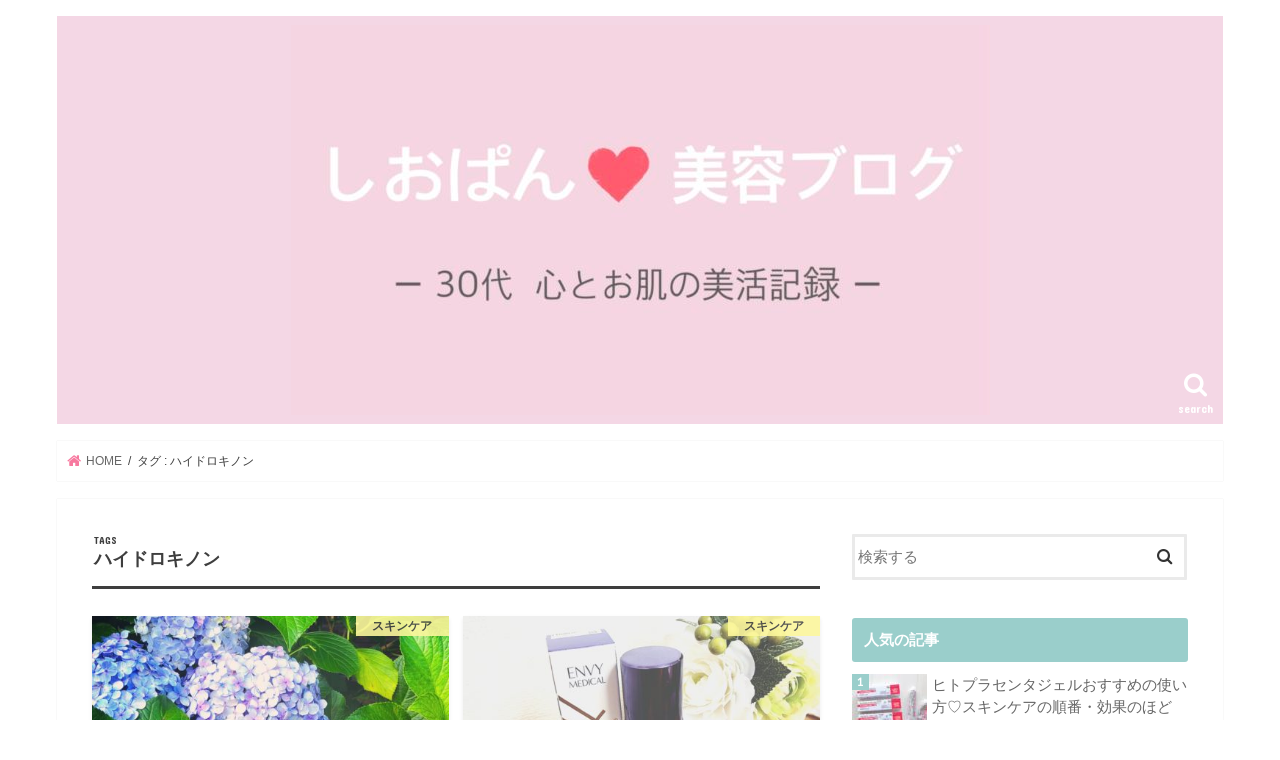

--- FILE ---
content_type: text/html; charset=UTF-8
request_url: https://shiopan.com/tag/%E3%83%8F%E3%82%A4%E3%83%89%E3%83%AD%E3%82%AD%E3%83%8E%E3%83%B3/
body_size: 27910
content:
<!doctype html>
<html lang="ja">

<head>
<meta charset="utf-8">
<meta http-equiv="X-UA-Compatible" content="IE=edge">
<title>  ハイドロキノン | しおぱん❤美容BLOG</title>
<meta name="HandheldFriendly" content="True">
<meta name="MobileOptimized" content="320">
<meta name="viewport" content="width=device-width, initial-scale=1"/>


<link rel="pingback" href="https://shiopan.com/xmlrpc.php">

<!--[if IE]>
<![endif]-->


<script async src="//pagead2.googlesyndication.com/pagead/js/adsbygoogle.js"></script>
<script>
  (adsbygoogle = window.adsbygoogle || []).push({
    google_ad_client: "ca-pub-2816948510550621",
    enable_page_level_ads: true
  });
</script>
<meta name='robots' content='max-image-preview:large' />
<link rel='dns-prefetch' href='//ajax.googleapis.com' />
<link rel='dns-prefetch' href='//www.googletagmanager.com' />
<link rel='dns-prefetch' href='//cdn.jsdelivr.net' />
<link rel='dns-prefetch' href='//fonts.googleapis.com' />
<link rel='dns-prefetch' href='//maxcdn.bootstrapcdn.com' />
<link rel='dns-prefetch' href='//s.w.org' />
<link rel="alternate" type="application/rss+xml" title="しおぱん❤美容BLOG &raquo; フィード" href="https://shiopan.com/feed/" />
<link rel="alternate" type="application/rss+xml" title="しおぱん❤美容BLOG &raquo; コメントフィード" href="https://shiopan.com/comments/feed/" />
<link rel="alternate" type="application/rss+xml" title="しおぱん❤美容BLOG &raquo; ハイドロキノン タグのフィード" href="https://shiopan.com/tag/%e3%83%8f%e3%82%a4%e3%83%89%e3%83%ad%e3%82%ad%e3%83%8e%e3%83%b3/feed/" />
		<script type="text/javascript">
			window._wpemojiSettings = {"baseUrl":"https:\/\/s.w.org\/images\/core\/emoji\/13.1.0\/72x72\/","ext":".png","svgUrl":"https:\/\/s.w.org\/images\/core\/emoji\/13.1.0\/svg\/","svgExt":".svg","source":{"concatemoji":"https:\/\/shiopan.com\/wp-includes\/js\/wp-emoji-release.min.js"}};
			!function(e,a,t){var n,r,o,i=a.createElement("canvas"),p=i.getContext&&i.getContext("2d");function s(e,t){var a=String.fromCharCode;p.clearRect(0,0,i.width,i.height),p.fillText(a.apply(this,e),0,0);e=i.toDataURL();return p.clearRect(0,0,i.width,i.height),p.fillText(a.apply(this,t),0,0),e===i.toDataURL()}function c(e){var t=a.createElement("script");t.src=e,t.defer=t.type="text/javascript",a.getElementsByTagName("head")[0].appendChild(t)}for(o=Array("flag","emoji"),t.supports={everything:!0,everythingExceptFlag:!0},r=0;r<o.length;r++)t.supports[o[r]]=function(e){if(!p||!p.fillText)return!1;switch(p.textBaseline="top",p.font="600 32px Arial",e){case"flag":return s([127987,65039,8205,9895,65039],[127987,65039,8203,9895,65039])?!1:!s([55356,56826,55356,56819],[55356,56826,8203,55356,56819])&&!s([55356,57332,56128,56423,56128,56418,56128,56421,56128,56430,56128,56423,56128,56447],[55356,57332,8203,56128,56423,8203,56128,56418,8203,56128,56421,8203,56128,56430,8203,56128,56423,8203,56128,56447]);case"emoji":return!s([10084,65039,8205,55357,56613],[10084,65039,8203,55357,56613])}return!1}(o[r]),t.supports.everything=t.supports.everything&&t.supports[o[r]],"flag"!==o[r]&&(t.supports.everythingExceptFlag=t.supports.everythingExceptFlag&&t.supports[o[r]]);t.supports.everythingExceptFlag=t.supports.everythingExceptFlag&&!t.supports.flag,t.DOMReady=!1,t.readyCallback=function(){t.DOMReady=!0},t.supports.everything||(n=function(){t.readyCallback()},a.addEventListener?(a.addEventListener("DOMContentLoaded",n,!1),e.addEventListener("load",n,!1)):(e.attachEvent("onload",n),a.attachEvent("onreadystatechange",function(){"complete"===a.readyState&&t.readyCallback()})),(n=t.source||{}).concatemoji?c(n.concatemoji):n.wpemoji&&n.twemoji&&(c(n.twemoji),c(n.wpemoji)))}(window,document,window._wpemojiSettings);
		</script>
		<style type="text/css">
img.wp-smiley,
img.emoji {
	display: inline !important;
	border: none !important;
	box-shadow: none !important;
	height: 1em !important;
	width: 1em !important;
	margin: 0 .07em !important;
	vertical-align: -0.1em !important;
	background: none !important;
	padding: 0 !important;
}
</style>
	<link rel='stylesheet' id='sbi_styles-css'  href='https://shiopan.com/wp-content/plugins/instagram-feed/css/sbi-styles.min.css' type='text/css' media='all' />
<link rel='stylesheet' id='wp-block-library-css'  href='https://shiopan.com/wp-includes/css/dist/block-library/style.min.css' type='text/css' media='all' />
<link rel='stylesheet' id='contact-form-7-css'  href='https://shiopan.com/wp-content/plugins/contact-form-7/includes/css/styles.css' type='text/css' media='all' />
<link rel='stylesheet' id='wordpress-popular-posts-css-css'  href='https://shiopan.com/wp-content/plugins/wordpress-popular-posts/assets/css/wpp.css' type='text/css' media='all' />
<link rel='stylesheet' id='yyi_rinker_stylesheet-css'  href='https://shiopan.com/wp-content/plugins/yyi-rinker/css/style.css?v=1.1.5' type='text/css' media='all' />
<link rel='stylesheet' id='style-css'  href='https://shiopan.com/wp-content/themes/jstork/style.css' type='text/css' media='all' />
<link rel='stylesheet' id='child-style-css'  href='https://shiopan.com/wp-content/themes/jstork_custom/style.css' type='text/css' media='all' />
<link rel='stylesheet' id='slick-css'  href='https://shiopan.com/wp-content/themes/jstork/library/css/slick.css' type='text/css' media='all' />
<link rel='stylesheet' id='shortcode-css'  href='https://shiopan.com/wp-content/themes/jstork/library/css/shortcode.css' type='text/css' media='all' />
<link rel='stylesheet' id='gf_Concert-css'  href='//fonts.googleapis.com/css?family=Concert+One' type='text/css' media='all' />
<link rel='stylesheet' id='gf_Lato-css'  href='//fonts.googleapis.com/css?family=Lato' type='text/css' media='all' />
<link rel='stylesheet' id='fontawesome-css'  href='//maxcdn.bootstrapcdn.com/font-awesome/4.7.0/css/font-awesome.min.css' type='text/css' media='all' />
<link rel='stylesheet' id='remodal-css'  href='https://shiopan.com/wp-content/themes/jstork/library/css/remodal.css' type='text/css' media='all' />
<link rel='stylesheet' id='animate-css'  href='https://shiopan.com/wp-content/themes/jstork/library/css/animate.min.css' type='text/css' media='all' />
<script type='application/json' id='wpp-json'>
{"sampling_active":0,"sampling_rate":100,"ajax_url":"https:\/\/shiopan.com\/wp-json\/wordpress-popular-posts\/v1\/popular-posts","api_url":"https:\/\/shiopan.com\/wp-json\/wordpress-popular-posts","ID":0,"token":"852ae71f29","lang":0,"debug":0}
</script>
<script type='text/javascript' src='https://shiopan.com/wp-content/plugins/wordpress-popular-posts/assets/js/wpp.min.js' id='wpp-js-js'></script>
<script type='text/javascript' src='//ajax.googleapis.com/ajax/libs/jquery/1.12.4/jquery.min.js' id='jquery-js'></script>
<script type='text/javascript' src='https://shiopan.com/wp-content/plugins/yyi-rinker/js/event-tracking.js?v=1.1.5' id='yyi_rinker_event_tracking_script-js'></script>

<!-- Google アナリティクス スニペット (Site Kit が追加) -->
<script type='text/javascript' src='https://www.googletagmanager.com/gtag/js?id=UA-115904053-1' id='google_gtagjs-js' async></script>
<script type='text/javascript' id='google_gtagjs-js-after'>
window.dataLayer = window.dataLayer || [];function gtag(){dataLayer.push(arguments);}
gtag('set', 'linker', {"domains":["shiopan.com"]} );
gtag("js", new Date());
gtag("set", "developer_id.dZTNiMT", true);
gtag("config", "UA-115904053-1", {"anonymize_ip":true});
</script>

<!-- (ここまで) Google アナリティクス スニペット (Site Kit が追加) -->
<link rel="https://api.w.org/" href="https://shiopan.com/wp-json/" /><link rel="alternate" type="application/json" href="https://shiopan.com/wp-json/wp/v2/tags/98" /><link rel="EditURI" type="application/rsd+xml" title="RSD" href="https://shiopan.com/xmlrpc.php?rsd" />
<link rel="wlwmanifest" type="application/wlwmanifest+xml" href="https://shiopan.com/wp-includes/wlwmanifest.xml" /> 

<meta name="generator" content="Site Kit by Google 1.71.0" />            <style id="wpp-loading-animation-styles">@-webkit-keyframes bgslide{from{background-position-x:0}to{background-position-x:-200%}}@keyframes bgslide{from{background-position-x:0}to{background-position-x:-200%}}.wpp-widget-placeholder,.wpp-widget-block-placeholder{margin:0 auto;width:60px;height:3px;background:#dd3737;background:linear-gradient(90deg,#dd3737 0%,#571313 10%,#dd3737 100%);background-size:200% auto;border-radius:3px;-webkit-animation:bgslide 1s infinite linear;animation:bgslide 1s infinite linear}</style>
            <style>
.yyi-rinker-images {
    display: flex;
    justify-content: center;
    align-items: center;
    position: relative;

}
div.yyi-rinker-image img.yyi-rinker-main-img.hidden {
    display: none;
}

.yyi-rinker-images-arrow {
    cursor: pointer;
    position: absolute;
    top: 50%;
    display: block;
    margin-top: -11px;
    opacity: 0.6;
    width: 22px;
}

.yyi-rinker-images-arrow-left{
    left: -10px;
}
.yyi-rinker-images-arrow-right{
    right: -10px;
}

.yyi-rinker-images-arrow-left.hidden {
    display: none;
}

.yyi-rinker-images-arrow-right.hidden {
    display: none;
}
div.yyi-rinker-contents.yyi-rinker-design-tate  div.yyi-rinker-box{
    flex-direction: column;
}

div.yyi-rinker-contents.yyi-rinker-design-slim div.yyi-rinker-box .yyi-rinker-links {
    flex-direction: column;
}

div.yyi-rinker-contents.yyi-rinker-design-slim div.yyi-rinker-info {
    width: 100%;
}

div.yyi-rinker-contents.yyi-rinker-design-slim .yyi-rinker-title {
    text-align: center;
}

div.yyi-rinker-contents.yyi-rinker-design-slim .yyi-rinker-links {
    text-align: center;
}
div.yyi-rinker-contents.yyi-rinker-design-slim .yyi-rinker-image {
    margin: auto;
}

div.yyi-rinker-contents.yyi-rinker-design-slim div.yyi-rinker-info ul.yyi-rinker-links li {
	align-self: stretch;
}
div.yyi-rinker-contents.yyi-rinker-design-slim div.yyi-rinker-box div.yyi-rinker-info {
	padding: 0;
}
div.yyi-rinker-contents.yyi-rinker-design-slim div.yyi-rinker-box {
	flex-direction: column;
	padding: 14px 5px 0;
}

.yyi-rinker-design-slim div.yyi-rinker-box div.yyi-rinker-info {
	text-align: center;
}

.yyi-rinker-design-slim div.price-box span.price {
	display: block;
}

div.yyi-rinker-contents.yyi-rinker-design-slim div.yyi-rinker-info div.yyi-rinker-title a{
	font-size:16px;
}

div.yyi-rinker-contents.yyi-rinker-design-slim ul.yyi-rinker-links li.amazonkindlelink:before,  div.yyi-rinker-contents.yyi-rinker-design-slim ul.yyi-rinker-links li.amazonlink:before,  div.yyi-rinker-contents.yyi-rinker-design-slim ul.yyi-rinker-links li.rakutenlink:before,  div.yyi-rinker-contents.yyi-rinker-design-slim ul.yyi-rinker-links li.yahoolink:before {
	font-size:12px;
}

div.yyi-rinker-contents.yyi-rinker-design-slim ul.yyi-rinker-links li a {
	font-size: 13px;
}
.entry-content ul.yyi-rinker-links li {
	padding: 0;
}

				</style><style type="text/css">
body{color: #3E3E3E;}
a, #breadcrumb li.bc_homelink a::before, .authorbox .author_sns li a::before{color: #f7799f;}
a:hover{color: #E69B9B;}
.article-footer .post-categories li a,.article-footer .tags a,.accordionBtn{  background: #f7799f;  border-color: #f7799f;}
.article-footer .tags a{color:#f7799f; background: none;}
.article-footer .post-categories li a:hover,.article-footer .tags a:hover,.accordionBtn.active{ background:#E69B9B;  border-color:#E69B9B;}
input[type="text"],input[type="password"],input[type="datetime"],input[type="datetime-local"],input[type="date"],input[type="month"],input[type="time"],input[type="week"],input[type="number"],input[type="email"],input[type="url"],input[type="search"],input[type="tel"],input[type="color"],select,textarea,.field { background-color: #ffffff;}
.header{color: #ffffff;}
.bgfull .header,.header.bg,.header #inner-header,.menu-sp{background: #f4d7e5;}
#logo a{color: #563621;}
#g_nav .nav li a,.nav_btn,.menu-sp a,.menu-sp a,.menu-sp > ul:after{color: #ffffff;}
#logo a:hover,#g_nav .nav li a:hover,.nav_btn:hover{color:#d66482;}
@media only screen and (min-width: 768px) {
.nav > li > a:after{background: #d66482;}
.nav ul {background: #f4d4eb;}
#g_nav .nav li ul.sub-menu li a{color: #ffffff;}
}
@media only screen and (max-width: 1165px) {
.site_description{background: #f4d7e5; color: #ffffff;}
}
#inner-content, #breadcrumb, .entry-content blockquote:before, .entry-content blockquote:after{background: #ffffff}
.top-post-list .post-list:before{background: #f7799f;}
.widget li a:after{color: #f7799f;}
.entry-content h2,.widgettitle,.accordion::before{background: #9acecb; color: #ffffff;}
.entry-content h3{border-color: #9acecb;}
.h_boader .entry-content h2{border-color: #9acecb; color: #3E3E3E;}
.h_balloon .entry-content h2:after{border-top-color: #9acecb;}
.entry-content ul li:before{ background: #9acecb;}
.entry-content ol li:before{ background: #9acecb;}
.post-list-card .post-list .eyecatch .cat-name,.top-post-list .post-list .eyecatch .cat-name,.byline .cat-name,.single .authorbox .author-newpost li .cat-name,.related-box li .cat-name,.carouselwrap .cat-name,.eyecatch .cat-name{background: #fcf69c; color:  #444444;}
ul.wpp-list li a:before{background: #9acecb; color: #ffffff;}
.readmore a{border:1px solid #f7799f;color:#f7799f;}
.readmore a:hover{background:#f7799f;color:#fff;}
.btn-wrap a{background: #f7799f;border: 1px solid #f7799f;}
.btn-wrap a:hover{background: #E69B9B;border-color: #E69B9B;}
.btn-wrap.simple a{border:1px solid #f7799f;color:#f7799f;}
.btn-wrap.simple a:hover{background:#f7799f;}
.blue-btn, .comment-reply-link, #submit { background-color: #f7799f; }
.blue-btn:hover, .comment-reply-link:hover, #submit:hover, .blue-btn:focus, .comment-reply-link:focus, #submit:focus {background-color: #E69B9B; }
#sidebar1{color: #444444;}
.widget:not(.widget_text) a{color:#666666;}
.widget:not(.widget_text) a:hover{color:#999999;}
.bgfull #footer-top,#footer-top .inner,.cta-inner{background-color: #f4d4eb; color: #632f29;}
.footer a,#footer-top a{color: #ffffff;}
#footer-top .widgettitle{color: #632f29;}
.bgfull .footer,.footer.bg,.footer .inner {background-color: #f4d4eb;color: #632f29;}
.footer-links li a:before{ color: #f4d7e5;}
.pagination a, .pagination span,.page-links a{border-color: #f7799f; color: #f7799f;}
.pagination .current,.pagination .current:hover,.page-links ul > li > span{background-color: #f7799f; border-color: #f7799f;}
.pagination a:hover, .pagination a:focus,.page-links a:hover, .page-links a:focus{background-color: #f7799f; color: #fff;}
</style>
<style type="text/css" id="custom-background-css">
body.custom-background { background-color: #ffffff; }
</style>
	<link rel="icon" href="https://shiopan.com/wp-content/uploads/2018/02/cropped-IMG_7206-1-32x32.jpg" sizes="32x32" />
<link rel="icon" href="https://shiopan.com/wp-content/uploads/2018/02/cropped-IMG_7206-1-192x192.jpg" sizes="192x192" />
<link rel="apple-touch-icon" href="https://shiopan.com/wp-content/uploads/2018/02/cropped-IMG_7206-1-180x180.jpg" />
<meta name="msapplication-TileImage" content="https://shiopan.com/wp-content/uploads/2018/02/cropped-IMG_7206-1-270x270.jpg" />
		<style type="text/css" id="wp-custom-css">
			/* ロゴを自由な大きさに */ 
.header.headercenter #logo img {
max-height: initial;
}
/* スライダーを調整 */
#top_carousel{
padding : 10px;
}		</style>
		<style id="sccss">@media screen and (max-width:375px){
.nav_btn,.search_btn{
display:none;
}
}</style></head>

<body class="archive tag tag-98 custom-background bgnormal pannavi_on h_default sidebarright undo_off">
	<div id="container">

<header class="header animated fadeIn headercenter" role="banner">
<div id="inner-header" class="wrap cf">
<div id="logo" class="gf fs_s">
<p class="h1 img"><a href="https://shiopan.com"><img src="http://shiopan.com/wp-content/uploads/2020/12/2FB0DD12-A954-4D83-8645-0245DA03B80D-e1606788605134.jpeg" alt="しおぱん❤美容BLOG"></a></p>
</div>

<a href="#searchbox" data-remodal-target="searchbox" class="nav_btn search_btn"><span class="text gf">search</span></a>


<a href="#spnavi" data-remodal-target="spnavi" class="nav_btn"><span class="text gf">menu</span></a>



</div>
</header>

<div class="remodal" data-remodal-id="spnavi" data-remodal-options="hashTracking:false">
<button data-remodal-action="close" class="remodal-close"><span class="text gf">CLOSE</span></button>
<div id="search-3" class="widget widget_search"><form role="search" method="get" id="searchform" class="searchform cf" action="https://shiopan.com/" >
		<input type="search" placeholder="検索する" value="" name="s" id="s" />
		<button type="submit" id="searchsubmit" ><i class="fa fa-search"></i></button>
		</form></div><div id="categories-3" class="widget widget_categories"><h4 class="widgettitle"><span>カテゴリー</span></h4>
			<ul>
					<li class="cat-item cat-item-175"><a href="https://shiopan.com/category/cosme/">Cosme</a>
</li>
	<li class="cat-item cat-item-169"><a href="https://shiopan.com/category/diet/">Diet</a>
</li>
	<li class="cat-item cat-item-357"><a href="https://shiopan.com/category/fashion/">Fashion</a>
</li>
	<li class="cat-item cat-item-63"><a href="https://shiopan.com/category/hair/">Hair</a>
</li>
	<li class="cat-item cat-item-35"><a href="https://shiopan.com/category/iherb/">iherb</a>
</li>
	<li class="cat-item cat-item-105"><a href="https://shiopan.com/category/nail/">Nail</a>
</li>
	<li class="cat-item cat-item-6"><a href="https://shiopan.com/category/private/">private</a>
</li>
	<li class="cat-item cat-item-262"><a href="https://shiopan.com/category/%e3%81%8a%e8%b2%b7%e3%81%84%e7%89%a9%e8%a8%98%e9%8c%b2/">お買い物記録</a>
</li>
	<li class="cat-item cat-item-137"><a href="https://shiopan.com/category/%e3%82%aa%e3%82%aa%e3%82%b5%e3%82%ab%e5%a0%82/">オオサカ堂</a>
</li>
	<li class="cat-item cat-item-36"><a href="https://shiopan.com/category/%e3%82%b3%e3%82%b3%e3%83%ad%e3%81%ae%e7%be%8e%e5%ae%b9/">ココロの美容</a>
</li>
	<li class="cat-item cat-item-374"><a href="https://shiopan.com/category/%e3%82%b5%e3%83%97%e3%83%aa%e3%83%a1%e3%83%b3%e3%83%88/">サプリメント</a>
</li>
	<li class="cat-item cat-item-75"><a href="https://shiopan.com/category/%e3%82%b9%e3%82%ad%e3%83%b3%e3%82%b1%e3%82%a2/">スキンケア</a>
</li>
	<li class="cat-item cat-item-377"><a href="https://shiopan.com/category/%e3%83%9c%e3%83%87%e3%82%a3%e3%82%b1%e3%82%a2/">ボディケア</a>
</li>
	<li class="cat-item cat-item-120"><a href="https://shiopan.com/category/%e3%83%a1%e3%82%a4%e3%82%af/">メイク</a>
</li>
	<li class="cat-item cat-item-1"><a href="https://shiopan.com/category/%e6%9c%aa%e5%88%86%e9%a1%9e/">未分類</a>
</li>
	<li class="cat-item cat-item-49"><a href="https://shiopan.com/category/%e6%ad%af/">歯</a>
</li>
	<li class="cat-item cat-item-373"><a href="https://shiopan.com/category/%e3%82%b9%e3%82%ad%e3%83%b3%e3%82%b1%e3%82%a2/%e7%99%ba%e9%85%b5%e3%83%bb%e3%81%8a%e9%85%92/">発酵・お酒</a>
</li>
	<li class="cat-item cat-item-376"><a href="https://shiopan.com/category/%e7%ad%8b%e3%83%88%e3%83%ac/">筋トレ</a>
</li>
	<li class="cat-item cat-item-277"><a href="https://shiopan.com/category/%e7%b4%ab%e5%a4%96%e7%b7%9a%e5%af%be%e7%ad%96/">紫外線対策</a>
</li>
	<li class="cat-item cat-item-266"><a href="https://shiopan.com/category/%e7%b6%ba%e9%ba%97%e3%81%aa%e4%ba%ba%e3%81%ae%e7%be%8e%e5%ae%b9%e6%b3%95/">綺麗な人の美容法</a>
</li>
	<li class="cat-item cat-item-254"><a href="https://shiopan.com/category/%e7%be%8e%e5%ae%b9%e5%8c%bb%e7%99%82/">美容医療</a>
</li>
	<li class="cat-item cat-item-112"><a href="https://shiopan.com/category/%e7%be%8e%e5%ae%b9%e6%9c%ac/">美容本</a>
</li>
	<li class="cat-item cat-item-448"><a href="https://shiopan.com/category/%e7%be%8e%e5%ae%b9%e8%a8%88%e7%94%bb%e3%83%bb%e4%ba%88%e5%ae%9a/">美容計画・予定</a>
</li>
	<li class="cat-item cat-item-371"><a href="https://shiopan.com/category/%e3%82%b9%e3%82%ad%e3%83%b3%e3%82%b1%e3%82%a2/%e7%be%8e%e7%99%bd/">美白</a>
</li>
	<li class="cat-item cat-item-370"><a href="https://shiopan.com/category/%e7%be%8e%e8%82%8c-food/">美肌 Food</a>
</li>
	<li class="cat-item cat-item-26"><a href="https://shiopan.com/category/%e7%be%8e%e9%a1%94%e5%99%a8/">美顔器</a>
</li>
	<li class="cat-item cat-item-378"><a href="https://shiopan.com/category/%e8%85%b8%e6%b4%bb/">腸活</a>
</li>
			</ul>

			</div><div id="archives-3" class="widget widget_archive"><h4 class="widgettitle"><span>アーカイブ</span></h4>
			<ul>
					<li><a href='https://shiopan.com/2022/11/'>2022年11月</a></li>
	<li><a href='https://shiopan.com/2022/09/'>2022年9月</a></li>
	<li><a href='https://shiopan.com/2022/03/'>2022年3月</a></li>
	<li><a href='https://shiopan.com/2022/02/'>2022年2月</a></li>
	<li><a href='https://shiopan.com/2022/01/'>2022年1月</a></li>
	<li><a href='https://shiopan.com/2021/12/'>2021年12月</a></li>
	<li><a href='https://shiopan.com/2021/11/'>2021年11月</a></li>
	<li><a href='https://shiopan.com/2021/10/'>2021年10月</a></li>
	<li><a href='https://shiopan.com/2021/09/'>2021年9月</a></li>
	<li><a href='https://shiopan.com/2021/03/'>2021年3月</a></li>
	<li><a href='https://shiopan.com/2021/02/'>2021年2月</a></li>
	<li><a href='https://shiopan.com/2021/01/'>2021年1月</a></li>
	<li><a href='https://shiopan.com/2020/12/'>2020年12月</a></li>
	<li><a href='https://shiopan.com/2020/07/'>2020年7月</a></li>
	<li><a href='https://shiopan.com/2020/04/'>2020年4月</a></li>
	<li><a href='https://shiopan.com/2020/03/'>2020年3月</a></li>
	<li><a href='https://shiopan.com/2020/02/'>2020年2月</a></li>
	<li><a href='https://shiopan.com/2020/01/'>2020年1月</a></li>
	<li><a href='https://shiopan.com/2019/11/'>2019年11月</a></li>
	<li><a href='https://shiopan.com/2019/10/'>2019年10月</a></li>
	<li><a href='https://shiopan.com/2019/07/'>2019年7月</a></li>
	<li><a href='https://shiopan.com/2019/06/'>2019年6月</a></li>
	<li><a href='https://shiopan.com/2019/05/'>2019年5月</a></li>
	<li><a href='https://shiopan.com/2019/04/'>2019年4月</a></li>
	<li><a href='https://shiopan.com/2019/03/'>2019年3月</a></li>
	<li><a href='https://shiopan.com/2019/02/'>2019年2月</a></li>
	<li><a href='https://shiopan.com/2019/01/'>2019年1月</a></li>
	<li><a href='https://shiopan.com/2018/12/'>2018年12月</a></li>
	<li><a href='https://shiopan.com/2018/11/'>2018年11月</a></li>
	<li><a href='https://shiopan.com/2018/10/'>2018年10月</a></li>
	<li><a href='https://shiopan.com/2018/09/'>2018年9月</a></li>
	<li><a href='https://shiopan.com/2018/08/'>2018年8月</a></li>
	<li><a href='https://shiopan.com/2018/07/'>2018年7月</a></li>
	<li><a href='https://shiopan.com/2018/03/'>2018年3月</a></li>
			</ul>

			</div><button data-remodal-action="close" class="remodal-close"><span class="text gf">CLOSE</span></button>
</div>




<div class="remodal searchbox" data-remodal-id="searchbox" data-remodal-options="hashTracking:false">
<div class="search cf"><dl><dt>キーワードで記事を検索</dt><dd><form role="search" method="get" id="searchform" class="searchform cf" action="https://shiopan.com/" >
		<input type="search" placeholder="検索する" value="" name="s" id="s" />
		<button type="submit" id="searchsubmit" ><i class="fa fa-search"></i></button>
		</form></dd></dl></div>
<button data-remodal-action="close" class="remodal-close"><span class="text gf">CLOSE</span></button>
</div>






<div id="breadcrumb" class="breadcrumb inner wrap cf"><ul itemscope itemtype="http://schema.org/BreadcrumbList"><li itemprop="itemListElement" itemscope itemtype="http://schema.org/ListItem" class="bc_homelink"><a itemprop="item" href="https://shiopan.com/"><span itemprop="name"> HOME</span></a><meta itemprop="position" content="1" /></li><li itemprop="itemListElement" itemscope itemtype="http://schema.org/ListItem"><span itemprop="name">タグ : ハイドロキノン</span><meta itemprop="position" content="2" /></li></ul></div><div id="content">
<div id="inner-content" class="wrap cf">
<main id="main" class="m-all t-all d-5of7 cf" role="main">
<div class="archivettl">
<h1 class="archive-title ttl-tags h2">
ハイドロキノン</h1>
</div>

		<div class="post-list-card cf">


<article class="post-list cf animated fadeIn post-2238 post type-post status-publish format-standard has-post-thumbnail category-75 tag-291 tag-196 tag-290 tag-98 tag-252 tag-13 article cf" role="article">
<a href="https://shiopan.com/2019/06/28/%e3%82%a2%e3%83%b3%e3%83%97%e3%83%ab%e3%83%bc%e3%83%ab%e3%81%ae%e3%81%8a%e5%be%97%e3%81%aa%e3%81%8a%e8%a9%a6%e3%81%97%e3%82%bb%e3%83%83%e3%83%88%e3%82%92%e8%b3%bc%e5%85%a5%e2%99%a1%ef%bc%97%e6%9c%88/" rel="bookmark" title="アンプルールのお得なお試しセットを購入♡７月５日まで">


<figure class="eyecatch">
<img width="486" height="290" src="https://shiopan.com/wp-content/uploads/2019/06/3AEC1928-8E39-45A6-8E58-C9A2335D420B-486x290.jpeg" class="attachment-home-thum size-home-thum wp-post-image" alt="" loading="lazy" /><span class="cat-name cat-id-75">スキンケア</span>
</figure>

<section class="entry-content cf">
<h1 class="h2 entry-title">アンプルールのお得なお試しセットを購入♡７月５日まで</h1>

<p class="byline entry-meta vcard">
<span class="date gf updated">2019.06.28</span>
<span class="writer name author"><span class="fn">しおぱん</span></span>
</p>

<div class="description"><p>こんにちは、しおぱんです。 昨日は朝からママ友とカフェ、お昼は園のランチ会があり、子育てのことたくさんお話できてとても楽しい１日でした&#x1f60a; そんなランチ会のしおぱんコーデ。 ピンクベージュ×ホワイト&#038;#x1&#8230;</p>
</div>

</section>
</a>
</article>


<article class="post-list cf animated fadeIn post-2126 post type-post status-publish format-standard has-post-thumbnail category-75 tag-18 tag-40 tag-98 tag-241 tag-13 article cf" role="article">
<a href="https://shiopan.com/2019/06/16/%e6%96%b0%e3%83%ab%e3%83%9f%e3%82%ad%e3%82%b7%e3%83%ab%e3%81%a7%e5%be%b9%e5%ba%95%e7%be%8e%e7%99%bd%e2%99%a1%e4%bb%8a%e3%81%ae%e5%ad%a3%e7%af%80%e3%81%ab%e7%b5%b6%e5%af%be%e3%81%ab%e5%bf%85%e8%a6%81/" rel="bookmark" title="新ルミキシルで徹底美白♡今の季節に絶対に必要な理由。">


<figure class="eyecatch">
<img width="486" height="290" src="https://shiopan.com/wp-content/uploads/2019/06/22324032-9434-4264-B04A-561D2442DA3C-486x290.jpeg" class="attachment-home-thum size-home-thum wp-post-image" alt="" loading="lazy" /><span class="cat-name cat-id-75">スキンケア</span>
</figure>

<section class="entry-content cf">
<h1 class="h2 entry-title">新ルミキシルで徹底美白♡今の季節に絶対に必要な理由。</h1>

<p class="byline entry-meta vcard">
<span class="date gf updated">2019.06.16</span>
<span class="writer name author"><span class="fn">しおぱん</span></span>
</p>

<div class="description"><p>おはようございます、しおぱんです。 昨日は久しぶりに美容クリニックに行ってレーザー治療などしてきました。初めて行ったクリニックだったのですが、すごく綺麗で先生やスタッフさんの対応も良く、とっても気に入りました♡（また改め&#8230;</p>
</div>

</section>
</a>
</article>


<article class="post-list cf animated fadeIn post-332 post type-post status-publish format-standard has-post-thumbnail category-277 tag-bihakuen tag-uv tag-274 tag-18 tag-98 tag-9 tag-241 tag-276 tag-8 tag-53 tag-275 tag-11 article cf" role="article">
<a href="https://shiopan.com/2019/04/08/%e6%98%a5%e5%88%b0%e6%9d%a5%e3%80%82%e5%be%b9%e5%ba%95%e7%9a%84%e3%81%abuv%e3%82%ab%e3%83%83%e3%83%88%e7%94%9f%e6%b4%bb%e3%81%af%e3%81%98%e3%82%81%e3%81%be%e3%81%99%ef%bc%81/" rel="bookmark" title="春到来。徹底的にUVカット生活はじめます！">


<figure class="eyecatch">
<img width="486" height="290" src="https://shiopan.com/wp-content/uploads/2019/04/F390D178-1518-45FD-AA62-313614A5C270-486x290.jpeg" class="attachment-home-thum size-home-thum wp-post-image" alt="" loading="lazy" /><span class="cat-name cat-id-277">紫外線対策</span>
</figure>

<section class="entry-content cf">
<h1 class="h2 entry-title">春到来。徹底的にUVカット生活はじめます！</h1>

<p class="byline entry-meta vcard">
<span class="date gf updated">2019.04.08</span>
<span class="writer name author"><span class="fn">しおぱん</span></span>
</p>

<div class="description"><p>こんばんは、しおぱんです&#x1f60a; 週末のポカポカ陽気から一転、今朝は冷たい雨でしたね。桜もいよいよ終わりかな。 でも週末は２日間とも家族でお花見して、今年の儚く美しい桜を堪能できました。 お弁当とビールを持参し&#8230;</p>
</div>

</section>
</a>
</article>


<article class="post-list cf animated fadeIn post-1946 post type-post status-publish format-standard has-post-thumbnail category-377 tag-18 tag-19 tag-181 tag-132 tag-98 tag-273 tag-99 article cf" role="article">
<a href="https://shiopan.com/2019/04/05/%e9%81%8e%e5%8e%bb%e6%9c%80%e9%ab%98%e3%81%ae%e3%83%9c%e3%83%87%e3%82%a3%e3%82%af%e3%83%aa%e3%83%bc%e3%83%a0%e2%99%a1%e3%82%b9%e3%83%99%e3%82%b9%e3%83%99%e3%81%a4%e3%82%8b%e3%82%93%e3%81%ae%e5%8d%b5/" rel="bookmark" title="過去最高のボディクリーム♡スベスベつるんの卵肌に。">


<figure class="eyecatch">
<img width="486" height="290" src="https://shiopan.com/wp-content/uploads/2019/04/DBBC5DC3-02B9-4E80-8ADE-B80ADDCCDE6B-486x290.jpeg" class="attachment-home-thum size-home-thum wp-post-image" alt="" loading="lazy" /><span class="cat-name cat-id-377">ボディケア</span>
</figure>

<section class="entry-content cf">
<h1 class="h2 entry-title">過去最高のボディクリーム♡スベスベつるんの卵肌に。</h1>

<p class="byline entry-meta vcard">
<span class="date gf updated">2019.04.05</span>
<span class="writer name author"><span class="fn">しおぱん</span></span>
</p>

<div class="description"><p>こんばんは、しおぱんです。 今週東京は寒の戻りがありました。真冬のような朝もありましたね。それも昨日からはだんだんと気温が上がり、ようやくコートもしまえそうです。週末は天候も良く、最後のお花見日和となりそうですね。綺麗な&#8230;</p>
</div>

</section>
</a>
</article>


<article class="post-list cf animated fadeIn post-1540 post type-post status-publish format-standard has-post-thumbnail category-137 category-75 category-1 tag-18 tag-19 tag-133 tag-207 tag-98 tag-242 tag-241 tag-13 article cf" role="article">
<a href="https://shiopan.com/2019/01/16/%e7%be%8e%e7%99%bd%e8%82%8c%e3%81%ab%e3%83%ab%e3%83%9f%e3%82%ad%e3%82%b7%e3%83%ab%e2%99%a1%e3%83%96%e3%83%a9%e3%82%a4%e3%83%88%e3%83%8b%e3%83%b3%e3%82%b0%e3%82%af%e3%83%aa%e3%83%bc%e3%83%a0%e3%82%92/" rel="bookmark" title="美白肌にルミキシル♡ブライトニングクリームを１本使い終えて。効果・使い方など♡">


<figure class="eyecatch">
<img width="486" height="290" src="https://shiopan.com/wp-content/uploads/2019/01/D0156DF2-126C-446D-932E-AE1DC633FFC7-486x290.jpeg" class="attachment-home-thum size-home-thum wp-post-image" alt="" loading="lazy" /><span class="cat-name cat-id-137">オオサカ堂</span>
</figure>

<section class="entry-content cf">
<h1 class="h2 entry-title">美白肌にルミキシル♡ブライトニングクリームを１本使い終えて。効果・使い方など♡</h1>

<p class="byline entry-meta vcard">
<span class="date gf updated">2019.01.16</span>
<span class="writer name author"><span class="fn">しおぱん</span></span>
</p>

<div class="description"><p>ルミキシル ブライトニングクリーム♡ こんばんは。今日は先月から記事にしたかったルミキシルについて投稿します。 ルミキシル、美容マニアの方で愛用されている方も多いですよね。私は昨年初めて購入しました。まずは人気の高いブラ&#8230;</p>
</div>

</section>
</a>
</article>


<article class="post-list cf animated fadeIn post-1433 post type-post status-publish format-standard has-post-thumbnail category-137 category-1 tag-bihakuen tag-uv tag-18 tag-19 tag-180 tag-91 tag-216 tag-207 tag-98 tag-119 tag-172 tag-14 tag-70 tag-217 tag-183 tag-218 tag-71 tag-214 tag-11 article cf" role="article">
<a href="https://shiopan.com/2018/12/25/20181225/" rel="bookmark" title="今年のおすすめベスト10♡♡今ならお年玉ポイントプレゼント&#x263a;">


<figure class="eyecatch">
<img width="486" height="290" src="https://shiopan.com/wp-content/uploads/2018/12/A30F30A6-BB98-4B77-A599-70541B062829-486x290.jpeg" class="attachment-home-thum size-home-thum wp-post-image" alt="" loading="lazy" /><span class="cat-name cat-id-137">オオサカ堂</span>
</figure>

<section class="entry-content cf">
<h1 class="h2 entry-title">今年のおすすめベスト10♡♡今ならお年玉ポイントプレゼント&#x263a;</h1>

<p class="byline entry-meta vcard">
<span class="date gf updated">2018.12.25</span>
<span class="writer name author"><span class="fn">しおぱん</span></span>
</p>

<div class="description"><p>&nbsp; 今年もお世話になりました、美容マニアならたどり着くであろうオオサカ堂（と、姉妹サイトのオランダ屋）。 iherb歴よりは短いけれど、もう６、７年くらい経つかなぁ。はじまりはトレチノイン＋ハイドロキノン療法を&#8230;</p>
</div>

</section>
</a>
</article>


<article class="post-list cf animated fadeIn post-1193 post type-post status-publish format-standard has-post-thumbnail category-75 category-1 tag-bihakuen tag-iherb tag-pickup tag-39 tag-18 tag-19 tag-40 tag-207 tag-208 tag-98 article cf" role="article">
<a href="https://shiopan.com/2018/12/07/%e5%85%a8%e9%a1%94%e3%83%88%e3%83%ac%e3%83%81%e3%83%8e%e3%82%a4%e3%83%b3%ef%bc%8b%e3%83%8f%e3%82%a4%e3%83%89%e3%83%ad%e3%82%ad%e3%83%8e%e3%83%b3%e3%81%a7%e3%82%b7%e3%83%9f%e3%83%bb%e5%b0%8f%e3%81%98/" rel="bookmark" title="全顔トレチノイン＋ハイドロキノンでシミ・小じわを一掃！赤ちゃん肌に生まれ変わろう計画。">


<figure class="eyecatch">
<img width="486" height="290" src="https://shiopan.com/wp-content/uploads/2018/12/FE587355-E94D-4DEE-8294-3FDA7B5A7082-486x290.jpeg" class="attachment-home-thum size-home-thum wp-post-image" alt="" loading="lazy" /><span class="cat-name cat-id-75">スキンケア</span>
</figure>

<section class="entry-content cf">
<h1 class="h2 entry-title">全顔トレチノイン＋ハイドロキノンでシミ・小じわを一掃！赤ちゃん肌に生まれ変わろう計画。</h1>

<p class="byline entry-meta vcard">
<span class="date gf updated">2018.12.07</span>
<span class="writer name author"><span class="fn">しおぱん</span></span>
</p>

<div class="description"><p>こんにちは、しおぱんです。 昨日はとっても寒かったですね。週末もかなり寒くなるよう…いよいよ冬到来ですね。 &nbsp; さて、冬といえば、トレチノイン＋ハイドロキノンのベストシーズン&#x2728; 今回は私の体験談も&#8230;</p>
</div>

</section>
</a>
</article>


<article class="post-list cf animated fadeIn post-714 post type-post status-publish format-standard has-post-thumbnail category-75 category-1 tag-aha tag-102 tag-98 tag-80 tag-103 article cf" role="article">
<a href="https://shiopan.com/2018/08/22/%e5%85%a8%e5%9b%bd3000%e3%81%ae%e5%8c%bb%e7%99%82%e6%a9%9f%e9%96%a2%e3%81%a7%e9%81%b8%e3%81%b0%e3%82%8c%e3%81%a6%e3%81%84%e3%82%8b%e3%82%b9%e3%82%ad%e3%83%b3%e3%83%94%e3%83%bc%e3%83%ab%e3%83%90/" rel="bookmark" title="全国3000の医療機関で選ばれているスキンピールバー♡トライアルセットを試してみました。">


<figure class="eyecatch">
<img width="486" height="290" src="https://shiopan.com/wp-content/uploads/2018/08/スキンピールバー-486x290.jpg" class="attachment-home-thum size-home-thum wp-post-image" alt="" loading="lazy" /><span class="cat-name cat-id-75">スキンケア</span>
</figure>

<section class="entry-content cf">
<h1 class="h2 entry-title">全国3000の医療機関で選ばれているスキンピールバー♡トライアルセットを試してみました。</h1>

<p class="byline entry-meta vcard">
<span class="date gf updated">2018.08.22</span>
<span class="writer name author"><span class="fn">しおぱん</span></span>
</p>

<div class="description"><p>&nbsp; こんばんは。まだまだ毎日暑いですね～&#x1f4a6; 日中自転車移動の多いしおぱんは、帰宅後大慌てでビタミンCを流し込んでいます笑 あぁ紫外線ケアは忙しい。早く冬にならないかしら…&#x26c4; &#038;nb&#8230;</p>
</div>

</section>
</a>
</article>


<article class="post-list cf animated fadeIn post-725 post type-post status-publish format-standard has-post-thumbnail category-75 category-371 tag-bihakuen tag-18 tag-98 tag-99 tag-13 article cf" role="article">
<a href="https://shiopan.com/2018/08/10/%e8%85%95%e3%82%84%e8%b6%b3%e3%81%ae%e7%94%b2%e3%81%ae%e3%81%86%e3%81%a3%e3%81%8b%e3%82%8a%e6%97%a5%e7%84%bc%e3%81%91%e3%80%80%e3%81%8a%e8%82%8c%e3%81%ae%e6%bc%82%e7%99%bd%e5%89%a4%e3%83%8f/" rel="bookmark" title="腕や足の甲のうっかり日焼け…　お肌の漂白剤&#8221;ハイドロキノン&#8221;でなかったことに！ボディの美白ケア♡">


<figure class="eyecatch">
<img width="486" height="290" src="https://shiopan.com/wp-content/uploads/2018/08/4B176E0F-0B43-42C2-8D20-F305A268BBDE-486x290.jpeg" class="attachment-home-thum size-home-thum wp-post-image" alt="" loading="lazy" /><span class="cat-name cat-id-75">スキンケア</span>
</figure>

<section class="entry-content cf">
<h1 class="h2 entry-title">腕や足の甲のうっかり日焼け…　お肌の漂白剤&#8221;ハイドロキノン&#8221;でなかったことに！ボディの美白ケア♡</h1>

<p class="byline entry-meta vcard">
<span class="date gf updated">2018.08.10</span>
<span class="writer name author"><span class="fn">しおぱん</span></span>
</p>

<div class="description"><p>&nbsp; こんばんは、しおぱんです。 &nbsp; ８月、毎日暑い日々が続きますね&#x1f4a6; 皆様、紫外線対策ばっちりされていますか？ &nbsp; 私は先日のブログでも書いた通り、実家に帰省した際に、デコル&#8230;</p>
</div>

</section>
</a>
</article>



</div>
	
<nav class="pagination cf"></nav>

</main>
<div id="sidebar1" class="sidebar m-all t-all d-2of7 cf" role="complementary">

<div id="search-2" class="widget widget_search"><form role="search" method="get" id="searchform" class="searchform cf" action="https://shiopan.com/" >
		<input type="search" placeholder="検索する" value="" name="s" id="s" />
		<button type="submit" id="searchsubmit" ><i class="fa fa-search"></i></button>
		</form></div>
<div id="wpp-2" class="widget popular-posts">
<h4 class="widgettitle"><span>人気の記事</span></h4>


<ul class="wpp-list wpp-list-with-thumbnails">
<li>
<a href="https://shiopan.com/2018/09/10/%e3%83%92%e3%83%88%e3%83%97%e3%83%a9%e3%82%bb%e3%83%b3%e3%82%bf%e3%82%b8%e3%82%a7%e3%83%ab%e3%81%8a%e3%81%99%e3%81%99%e3%82%81%e3%81%ae%e4%bd%bf%e3%81%84%e6%96%b9%e2%99%a1%e3%82%b9%e3%82%ad%e3%83%b3/" target="_self"><img src="https://shiopan.com/wp-content/uploads/wordpress-popular-posts/716-featured-75x75.jpeg" width="75" height="75" alt="" class="wpp-thumbnail wpp_featured wpp_cached_thumb" loading="lazy" /></a>
<a href="https://shiopan.com/2018/09/10/%e3%83%92%e3%83%88%e3%83%97%e3%83%a9%e3%82%bb%e3%83%b3%e3%82%bf%e3%82%b8%e3%82%a7%e3%83%ab%e3%81%8a%e3%81%99%e3%81%99%e3%82%81%e3%81%ae%e4%bd%bf%e3%81%84%e6%96%b9%e2%99%a1%e3%82%b9%e3%82%ad%e3%83%b3/" class="wpp-post-title" target="_self">ヒトプラセンタジェルおすすめの使い方♡スキンケアの順番・効果のほどは？</a>
</li>
<li>
<a href="https://shiopan.com/2018/08/01/darma-e-%e3%83%80%e3%83%bc%e3%83%9e%ef%bd%85%e6%ad%b4%ef%bc%95%e5%b9%b4%e2%99%a1%e3%82%b7%e3%83%af%e3%83%bb%e3%81%9f%e3%82%8b%e3%81%bf%e4%ba%88%e9%98%b2%ef%bc%81%e7%a7%81%e3%81%ae%e3%81%8a%e3%81%99/" target="_self"><img src="https://shiopan.com/wp-content/uploads/wordpress-popular-posts/625-featured-75x75.jpeg" width="75" height="75" alt="" class="wpp-thumbnail wpp_featured wpp_cached_thumb" loading="lazy" /></a>
<a href="https://shiopan.com/2018/08/01/darma-e-%e3%83%80%e3%83%bc%e3%83%9e%ef%bd%85%e6%ad%b4%ef%bc%95%e5%b9%b4%e2%99%a1%e3%82%b7%e3%83%af%e3%83%bb%e3%81%9f%e3%82%8b%e3%81%bf%e4%ba%88%e9%98%b2%ef%bc%81%e7%a7%81%e3%81%ae%e3%81%8a%e3%81%99/" class="wpp-post-title" target="_self">Derma E (ダーマＥ)歴５年♡シワ・たるみ予防！私のおすすめアイテムご紹介</a>
</li>
<li>
<a href="https://shiopan.com/2018/11/15/%e8%87%aa%e5%ae%85%e3%81%a7%e3%83%9f%e3%83%ab%e3%82%af%e3%83%94%e3%83%bc%e3%83%ab%e3%82%92%e3%82%84%e3%81%a3%e3%81%a6%e3%81%bf%e3%81%9f%ef%bc%81%ef%bc%81%e3%83%93%e3%83%95%e3%82%a9%e3%83%bc%e3%82%a2/" target="_self"><img src="https://shiopan.com/wp-content/uploads/wordpress-popular-posts/1195-featured-75x75.jpeg" width="75" height="75" alt="" class="wpp-thumbnail wpp_featured wpp_cached_thumb" loading="lazy" /></a>
<a href="https://shiopan.com/2018/11/15/%e8%87%aa%e5%ae%85%e3%81%a7%e3%83%9f%e3%83%ab%e3%82%af%e3%83%94%e3%83%bc%e3%83%ab%e3%82%92%e3%82%84%e3%81%a3%e3%81%a6%e3%81%bf%e3%81%9f%ef%bc%81%ef%bc%81%e3%83%93%e3%83%95%e3%82%a9%e3%83%bc%e3%82%a2/" class="wpp-post-title" target="_self">自宅でミルクピールをやってみた！！ビフォーアフター画像あり</a>
</li>
<li>
<a href="https://shiopan.com/2018/07/23/%e3%83%ac%e3%83%81%e3%83%8e%e3%83%bc%e3%83%ab%ef%bd%81%e3%82%af%e3%83%aa%e3%83%bc%e3%83%a0%e3%82%92%e4%bd%bf%e3%81%a3%e3%81%a6%e3%81%bf%e3%81%9f%ef%bc%81%e5%8a%b9%e6%9e%9c%e3%83%bb%e6%b3%a8%e6%84%8f/" target="_self"><img src="https://shiopan.com/wp-content/uploads/wordpress-popular-posts/582-featured-75x75.jpeg" width="75" height="75" alt="" class="wpp-thumbnail wpp_featured wpp_cached_thumb" loading="lazy" /></a>
<a href="https://shiopan.com/2018/07/23/%e3%83%ac%e3%83%81%e3%83%8e%e3%83%bc%e3%83%ab%ef%bd%81%e3%82%af%e3%83%aa%e3%83%bc%e3%83%a0%e3%82%92%e4%bd%bf%e3%81%a3%e3%81%a6%e3%81%bf%e3%81%9f%ef%bc%81%e5%8a%b9%e6%9e%9c%e3%83%bb%e6%b3%a8%e6%84%8f/" class="wpp-post-title" target="_self">レチノールａクリームを使ってみた！効果・注意点と私なりの使い方♡</a>
</li>
<li>
<a href="https://shiopan.com/2018/12/07/%e5%85%a8%e9%a1%94%e3%83%88%e3%83%ac%e3%83%81%e3%83%8e%e3%82%a4%e3%83%b3%ef%bc%8b%e3%83%8f%e3%82%a4%e3%83%89%e3%83%ad%e3%82%ad%e3%83%8e%e3%83%b3%e3%81%a7%e3%82%b7%e3%83%9f%e3%83%bb%e5%b0%8f%e3%81%98/" target="_self"><img src="https://shiopan.com/wp-content/uploads/wordpress-popular-posts/1193-featured-75x75.jpeg" width="75" height="75" alt="" class="wpp-thumbnail wpp_featured wpp_cached_thumb" loading="lazy" /></a>
<a href="https://shiopan.com/2018/12/07/%e5%85%a8%e9%a1%94%e3%83%88%e3%83%ac%e3%83%81%e3%83%8e%e3%82%a4%e3%83%b3%ef%bc%8b%e3%83%8f%e3%82%a4%e3%83%89%e3%83%ad%e3%82%ad%e3%83%8e%e3%83%b3%e3%81%a7%e3%82%b7%e3%83%9f%e3%83%bb%e5%b0%8f%e3%81%98/" class="wpp-post-title" target="_self">全顔トレチノイン＋ハイドロキノンでシミ・小じわを一掃！赤ちゃん肌に生まれ変わろう計画。</a>
</li>
</ul>

</div>
          <div id="new-entries" class="widget widget_recent_entries widget_new_img_post cf">
            <h4 class="widgettitle"><span>新着エントリー</span></h4>
			<ul>
												<li>
			<a class="cf" href="https://shiopan.com/2022/11/23/%e3%80%90hair%e3%80%91seesaw%e3%81%a7%e3%82%b5%e3%83%ad%e3%83%b3%e5%b8%b0%e3%82%8a%e3%81%ae%e3%81%95%e3%82%89%e3%81%a4%e3%82%84%e3%83%ad%e3%83%b3%e3%82%b0%e3%83%98%e3%82%a2%e3%81%ab%e2%99%a1%e6%9c%80/" title="【hair】SEESAWでサロン帰りのさらつやロングヘアに♡最近の髪事情。">
						<figure class="eyecatch">
			<img width="486" height="290" src="https://shiopan.com/wp-content/uploads/2022/11/4FF13B66-07DE-4AA3-90B4-562D25994D5B-486x290.jpeg" class="attachment-home-thum size-home-thum wp-post-image" alt="" loading="lazy" />			</figure>
						【hair】SEESAWでサロン帰りのさらつやロングヘアに♡最近の髪事情。			<span class="date gf">2022.11.23</span>
			</a>
			</li><!-- /.new-entry -->
						<li>
			<a class="cf" href="https://shiopan.com/2022/09/14/20220912/" title="９月の美活予定。2022.9【美容計画】">
						<figure class="eyecatch">
			<img width="486" height="290" src="https://shiopan.com/wp-content/uploads/2022/09/37CC0EB6-8957-40F7-AADC-D0B126B74650-486x290.jpeg" class="attachment-home-thum size-home-thum wp-post-image" alt="" loading="lazy" />			</figure>
						９月の美活予定。2022.9【美容計画】			<span class="date gf">2022.09.14</span>
			</a>
			</li><!-- /.new-entry -->
						<li>
			<a class="cf" href="https://shiopan.com/2022/09/05/%e6%9c%80%e8%bf%91%e3%81%ae%e7%be%8e%e5%ae%b9%e4%ba%8b%e6%83%85/" title="最近の美容あれこれ♡">
						<figure class="eyecatch">
			<img width="486" height="290" src="https://shiopan.com/wp-content/uploads/2022/09/B6544C39-007A-4548-A30C-5247AB65926B-486x290.jpeg" class="attachment-home-thum size-home-thum wp-post-image" alt="" loading="lazy" />			</figure>
						最近の美容あれこれ♡			<span class="date gf">2022.09.05</span>
			</a>
			</li><!-- /.new-entry -->
						<li>
			<a class="cf" href="https://shiopan.com/2022/03/07/0303/" title="３月の美活予定。2022.3♡【美容計画】　※子供のコロナ感染で予定崩れています…">
						<figure class="eyecatch">
			<img width="486" height="290" src="https://shiopan.com/wp-content/uploads/2022/03/B84EE852-7A59-4958-AFD5-00EDED580FCD-486x290.jpeg" class="attachment-home-thum size-home-thum wp-post-image" alt="" loading="lazy" />			</figure>
						３月の美活予定。2022.3♡【美容計画】　※子供のコロナ感染で予定崩れています…			<span class="date gf">2022.03.07</span>
			</a>
			</li><!-- /.new-entry -->
						<li>
			<a class="cf" href="https://shiopan.com/2022/02/28/%e4%bb%8a%e6%b0%97%e3%81%ab%e3%81%aa%e3%82%8b%e3%82%a2%e3%82%a4%e3%83%86%e3%83%a0%e3%80%82%e7%be%8e%e5%ae%b9%e3%82%82%e3%83%95%e3%82%a1%e3%83%83%e3%82%b7%e3%83%a7%e3%83%b3%e3%82%82/" title="今気になるアイテム。美容もファッションも！">
						<figure class="eyecatch">
			<img width="486" height="290" src="https://shiopan.com/wp-content/uploads/2022/02/50DE5122-2287-4BB2-B23F-5974D670A7FB-486x290.jpeg" class="attachment-home-thum size-home-thum wp-post-image" alt="" loading="lazy" />			</figure>
						今気になるアイテム。美容もファッションも！			<span class="date gf">2022.02.28</span>
			</a>
			</li><!-- /.new-entry -->
									</ul>
          </div><!-- /#new-entries -->
        <div id="text-7" class="widget widget_text"><h4 class="widgettitle"><span>Instagram</span></h4>			<div class="textwidget">
<div id="sb_instagram"  class="sbi sbi_mob_col_1 sbi_tab_col_2 sbi_col_4 sbi_width_resp sbi_disable_mobile" style="padding-bottom: 10px;width: 100%;" data-feedid="*1"  data-res="auto" data-cols="4" data-colsmobile="1" data-colstablet="2" data-num="20" data-nummobile="" data-shortcode-atts="{}"  data-postid="" data-locatornonce="3c170d729c" data-sbi-flags="favorLocal">
	<div class="sb_instagram_header  sbi_no_avatar"  style="padding: 5px; margin-bottom: 10px;padding-bottom: 0;" >
	<a href="https://www.instagram.com/shiopan.78/" target="_blank" rel="nofollow noopener" title="@shiopan.78" class="sbi_header_link">
		<div class="sbi_header_text sbi_no_bio">
			
			<h3>shiopan.78</h3>
					</div>

					<div class="sbi_header_img">
													<div class="sbi_header_hashtag_icon"  ><svg class="sbi_new_logo fa-instagram fa-w-14" aria-hidden="true" data-fa-processed="" aria-label="Instagram" data-prefix="fab" data-icon="instagram" role="img" viewBox="0 0 448 512">
	                <path fill="currentColor" d="M224.1 141c-63.6 0-114.9 51.3-114.9 114.9s51.3 114.9 114.9 114.9S339 319.5 339 255.9 287.7 141 224.1 141zm0 189.6c-41.1 0-74.7-33.5-74.7-74.7s33.5-74.7 74.7-74.7 74.7 33.5 74.7 74.7-33.6 74.7-74.7 74.7zm146.4-194.3c0 14.9-12 26.8-26.8 26.8-14.9 0-26.8-12-26.8-26.8s12-26.8 26.8-26.8 26.8 12 26.8 26.8zm76.1 27.2c-1.7-35.9-9.9-67.7-36.2-93.9-26.2-26.2-58-34.4-93.9-36.2-37-2.1-147.9-2.1-184.9 0-35.8 1.7-67.6 9.9-93.9 36.1s-34.4 58-36.2 93.9c-2.1 37-2.1 147.9 0 184.9 1.7 35.9 9.9 67.7 36.2 93.9s58 34.4 93.9 36.2c37 2.1 147.9 2.1 184.9 0 35.9-1.7 67.7-9.9 93.9-36.2 26.2-26.2 34.4-58 36.2-93.9 2.1-37 2.1-147.8 0-184.8zM398.8 388c-7.8 19.6-22.9 34.7-42.6 42.6-29.5 11.7-99.5 9-132.1 9s-102.7 2.6-132.1-9c-19.6-7.8-34.7-22.9-42.6-42.6-11.7-29.5-9-99.5-9-132.1s-2.6-102.7 9-132.1c7.8-19.6 22.9-34.7 42.6-42.6 29.5-11.7 99.5-9 132.1-9s102.7-2.6 132.1 9c19.6 7.8 34.7 22.9 42.6 42.6 11.7 29.5 9 99.5 9 132.1s2.7 102.7-9 132.1z"></path>
	            </svg></div>
							</div>
		
	</a>
</div>

    <div id="sbi_images"  style="padding: 5px;">
		<div class="sbi_item sbi_type_carousel sbi_new sbi_transition" id="sbi_17895247030472414" data-date="1585741416">
    <div class="sbi_photo_wrap">
        <a class="sbi_photo" href="https://www.instagram.com/p/B-b99fYD4tE/" target="_blank" rel="noopener nofollow" data-full-res="https://scontent-nrt1-2.cdninstagram.com/v/t51.2885-15/91569528_2956083804451347_8773597589651613689_n.jpg?_nc_cat=105&#038;ccb=1-7&#038;_nc_sid=8ae9d6&#038;_nc_ohc=-JW8k-a6ER4AX8jzEgn&#038;_nc_oc=AQmPdsVMFan2IhpQylUkUKo3sOWiLXz6WlTZ-C5-GCB3sLi_ShluaZ8X1sDQUe9_k2s&#038;_nc_ht=scontent-nrt1-2.cdninstagram.com&#038;edm=ANo9K5cEAAAA&#038;oh=00_AfAajh6CviQ22HPX7V_yIVXd1yQQvFqyAjH4oiFxNZm91g&#038;oe=647382B5" data-img-src-set="{&quot;d&quot;:&quot;https:\/\/scontent-nrt1-2.cdninstagram.com\/v\/t51.2885-15\/91569528_2956083804451347_8773597589651613689_n.jpg?_nc_cat=105&amp;ccb=1-7&amp;_nc_sid=8ae9d6&amp;_nc_ohc=-JW8k-a6ER4AX8jzEgn&amp;_nc_oc=AQmPdsVMFan2IhpQylUkUKo3sOWiLXz6WlTZ-C5-GCB3sLi_ShluaZ8X1sDQUe9_k2s&amp;_nc_ht=scontent-nrt1-2.cdninstagram.com&amp;edm=ANo9K5cEAAAA&amp;oh=00_AfAajh6CviQ22HPX7V_yIVXd1yQQvFqyAjH4oiFxNZm91g&amp;oe=647382B5&quot;,&quot;150&quot;:&quot;https:\/\/scontent-nrt1-2.cdninstagram.com\/v\/t51.2885-15\/91569528_2956083804451347_8773597589651613689_n.jpg?_nc_cat=105&amp;ccb=1-7&amp;_nc_sid=8ae9d6&amp;_nc_ohc=-JW8k-a6ER4AX8jzEgn&amp;_nc_oc=AQmPdsVMFan2IhpQylUkUKo3sOWiLXz6WlTZ-C5-GCB3sLi_ShluaZ8X1sDQUe9_k2s&amp;_nc_ht=scontent-nrt1-2.cdninstagram.com&amp;edm=ANo9K5cEAAAA&amp;oh=00_AfAajh6CviQ22HPX7V_yIVXd1yQQvFqyAjH4oiFxNZm91g&amp;oe=647382B5&quot;,&quot;320&quot;:&quot;https:\/\/scontent-nrt1-2.cdninstagram.com\/v\/t51.2885-15\/91569528_2956083804451347_8773597589651613689_n.jpg?_nc_cat=105&amp;ccb=1-7&amp;_nc_sid=8ae9d6&amp;_nc_ohc=-JW8k-a6ER4AX8jzEgn&amp;_nc_oc=AQmPdsVMFan2IhpQylUkUKo3sOWiLXz6WlTZ-C5-GCB3sLi_ShluaZ8X1sDQUe9_k2s&amp;_nc_ht=scontent-nrt1-2.cdninstagram.com&amp;edm=ANo9K5cEAAAA&amp;oh=00_AfAajh6CviQ22HPX7V_yIVXd1yQQvFqyAjH4oiFxNZm91g&amp;oe=647382B5&quot;,&quot;640&quot;:&quot;https:\/\/scontent-nrt1-2.cdninstagram.com\/v\/t51.2885-15\/91569528_2956083804451347_8773597589651613689_n.jpg?_nc_cat=105&amp;ccb=1-7&amp;_nc_sid=8ae9d6&amp;_nc_ohc=-JW8k-a6ER4AX8jzEgn&amp;_nc_oc=AQmPdsVMFan2IhpQylUkUKo3sOWiLXz6WlTZ-C5-GCB3sLi_ShluaZ8X1sDQUe9_k2s&amp;_nc_ht=scontent-nrt1-2.cdninstagram.com&amp;edm=ANo9K5cEAAAA&amp;oh=00_AfAajh6CviQ22HPX7V_yIVXd1yQQvFqyAjH4oiFxNZm91g&amp;oe=647382B5&quot;}">
            <span class="sbi-screenreader"></span>
            <svg class="svg-inline--fa fa-clone fa-w-16 sbi_lightbox_carousel_icon" aria-hidden="true" aria-label="Clone" data-fa-proƒcessed="" data-prefix="far" data-icon="clone" role="img" xmlns="http://www.w3.org/2000/svg" viewBox="0 0 512 512">
	                <path fill="currentColor" d="M464 0H144c-26.51 0-48 21.49-48 48v48H48c-26.51 0-48 21.49-48 48v320c0 26.51 21.49 48 48 48h320c26.51 0 48-21.49 48-48v-48h48c26.51 0 48-21.49 48-48V48c0-26.51-21.49-48-48-48zM362 464H54a6 6 0 0 1-6-6V150a6 6 0 0 1 6-6h42v224c0 26.51 21.49 48 48 48h224v42a6 6 0 0 1-6 6zm96-96H150a6 6 0 0 1-6-6V54a6 6 0 0 1 6-6h308a6 6 0 0 1 6 6v308a6 6 0 0 1-6 6z"></path>
	            </svg>	                    <img src="https://shiopan.com/wp-content/plugins/instagram-feed/img/placeholder.png" alt=".
.
.
このところ力を入れている「頭皮ケア」。
.
20代の頃は正直そこまで重要性に気付けなかったのですが…  アラサーになりお顔のたるみが気になりはじめてからは、頭皮ケアがいかに大切であるか痛感しました。
.
また、頭皮をケアすることで艶髪も作られる。
君島十和子さんや神崎恵さんなどみて思うこと、豊かな髪はまさに &quot; 若さの象徴 &quot; だな、と。
.
綺麗な髪、たるみのないお肌のためにも、頭皮ケアを日々の習慣に取り入れています！
.
.
.
そんな私のイチ押しがuka🌸
#スカルプブラシケンザン 🦔
.
ソフトタイプ(ピンクのほう)は常にPCの横に置いて、日中もツボ押し。
.
ハードタイプ(黒いほう)はお風呂場で、スカルプクレンジングのときに使っています。両手でやるほうが楽なので、2個使いしています。
このスカルプクレンジングディープ&amp;ライトも、スーッとしてとても気持ち良い♡
.
.
.
渡邊季穂さん(uka代表)著「雰囲気からして美人」も、良かった👍私の中でこれは当たりの美容本でした。
.
.
.
#uka #頭皮ケア #頭皮マッサージ #スカルプブラシ #スカルプブラシケンザン #ウカ #スカルプクレンジング #アンチエイジング #おこもり美容 #たるみ予防 #たるみ改善 #たるみケア #頭皮クレンジング #たるみ解消 #渡邊季穂">
        </a>
    </div>
</div><div class="sbi_item sbi_type_carousel sbi_new sbi_transition" id="sbi_17944944202330756" data-date="1584876037">
    <div class="sbi_photo_wrap">
        <a class="sbi_photo" href="https://www.instagram.com/p/B-CLYeljgYj/" target="_blank" rel="noopener nofollow" data-full-res="https://scontent-nrt1-2.cdninstagram.com/v/t51.2885-15/90719878_171588090469535_29837786255597895_n.jpg?_nc_cat=110&#038;ccb=1-7&#038;_nc_sid=8ae9d6&#038;_nc_ohc=aWKT2ohE0FgAX_yOrbe&#038;_nc_ht=scontent-nrt1-2.cdninstagram.com&#038;edm=ANo9K5cEAAAA&#038;oh=00_AfC-ksfaXA78RzTn38DHoQ6hHwU97bOghT0_h_oKoGPq5A&#038;oe=647299E6" data-img-src-set="{&quot;d&quot;:&quot;https:\/\/scontent-nrt1-2.cdninstagram.com\/v\/t51.2885-15\/90719878_171588090469535_29837786255597895_n.jpg?_nc_cat=110&amp;ccb=1-7&amp;_nc_sid=8ae9d6&amp;_nc_ohc=aWKT2ohE0FgAX_yOrbe&amp;_nc_ht=scontent-nrt1-2.cdninstagram.com&amp;edm=ANo9K5cEAAAA&amp;oh=00_AfC-ksfaXA78RzTn38DHoQ6hHwU97bOghT0_h_oKoGPq5A&amp;oe=647299E6&quot;,&quot;150&quot;:&quot;https:\/\/scontent-nrt1-2.cdninstagram.com\/v\/t51.2885-15\/90719878_171588090469535_29837786255597895_n.jpg?_nc_cat=110&amp;ccb=1-7&amp;_nc_sid=8ae9d6&amp;_nc_ohc=aWKT2ohE0FgAX_yOrbe&amp;_nc_ht=scontent-nrt1-2.cdninstagram.com&amp;edm=ANo9K5cEAAAA&amp;oh=00_AfC-ksfaXA78RzTn38DHoQ6hHwU97bOghT0_h_oKoGPq5A&amp;oe=647299E6&quot;,&quot;320&quot;:&quot;https:\/\/scontent-nrt1-2.cdninstagram.com\/v\/t51.2885-15\/90719878_171588090469535_29837786255597895_n.jpg?_nc_cat=110&amp;ccb=1-7&amp;_nc_sid=8ae9d6&amp;_nc_ohc=aWKT2ohE0FgAX_yOrbe&amp;_nc_ht=scontent-nrt1-2.cdninstagram.com&amp;edm=ANo9K5cEAAAA&amp;oh=00_AfC-ksfaXA78RzTn38DHoQ6hHwU97bOghT0_h_oKoGPq5A&amp;oe=647299E6&quot;,&quot;640&quot;:&quot;https:\/\/scontent-nrt1-2.cdninstagram.com\/v\/t51.2885-15\/90719878_171588090469535_29837786255597895_n.jpg?_nc_cat=110&amp;ccb=1-7&amp;_nc_sid=8ae9d6&amp;_nc_ohc=aWKT2ohE0FgAX_yOrbe&amp;_nc_ht=scontent-nrt1-2.cdninstagram.com&amp;edm=ANo9K5cEAAAA&amp;oh=00_AfC-ksfaXA78RzTn38DHoQ6hHwU97bOghT0_h_oKoGPq5A&amp;oe=647299E6&quot;}">
            <span class="sbi-screenreader"></span>
            <svg class="svg-inline--fa fa-clone fa-w-16 sbi_lightbox_carousel_icon" aria-hidden="true" aria-label="Clone" data-fa-proƒcessed="" data-prefix="far" data-icon="clone" role="img" xmlns="http://www.w3.org/2000/svg" viewBox="0 0 512 512">
	                <path fill="currentColor" d="M464 0H144c-26.51 0-48 21.49-48 48v48H48c-26.51 0-48 21.49-48 48v320c0 26.51 21.49 48 48 48h320c26.51 0 48-21.49 48-48v-48h48c26.51 0 48-21.49 48-48V48c0-26.51-21.49-48-48-48zM362 464H54a6 6 0 0 1-6-6V150a6 6 0 0 1 6-6h42v224c0 26.51 21.49 48 48 48h224v42a6 6 0 0 1-6 6zm96-96H150a6 6 0 0 1-6-6V54a6 6 0 0 1 6-6h308a6 6 0 0 1 6 6v308a6 6 0 0 1-6 6z"></path>
	            </svg>	                    <img src="https://shiopan.com/wp-content/plugins/instagram-feed/img/placeholder.png" alt=".
.
.
SHIRO♡ @shiro_japan
.
.
.
左から
#ザボンボディミルク
#ザボンクレイハンドソープ
#ザボンヘアミスト
#ザボンハンド美容液

それと
#ザボン練り香水 も。

特にお気に入りはハンドソープとハンド美容液。
ハンドソープはクレイ(火山灰)がベースになっていて、つぶつぶスクラブがお肌をつるつるにしてくれます。そのあと酒粕入りのハンド美容液をつければ完璧！

ザボンの香りは初めは苦手だけど、ミドルノート？がとても大好きで、結局ボディミルクやヘアミストまで揃えてしまいました。

昔は常にシャネルの香水にまみれていたけれど、今はこのくらいが心地良いです☺️
.
.
.
.
#shiro #sabon #ハンドケア #ハンド美容液 #練り香水 #コスメ購入品 #shirocosmetics">
        </a>
    </div>
</div><div class="sbi_item sbi_type_image sbi_new sbi_transition" id="sbi_17849074390893076" data-date="1581748265">
    <div class="sbi_photo_wrap">
        <a class="sbi_photo" href="https://www.instagram.com/p/B8k9oYYjSJN/" target="_blank" rel="noopener nofollow" data-full-res="https://scontent-nrt1-2.cdninstagram.com/v/t51.2885-15/84578422_1564050593750805_5265211274646187600_n.jpg?_nc_cat=111&#038;ccb=1-7&#038;_nc_sid=8ae9d6&#038;_nc_ohc=ANyWsvtIJkEAX8tgFZn&#038;_nc_ht=scontent-nrt1-2.cdninstagram.com&#038;edm=ANo9K5cEAAAA&#038;oh=00_AfBM5leSW9LSdQUYW84PfBBx_7P6S-2HJSbPPOWp4lxkZA&#038;oe=647290D5" data-img-src-set="{&quot;d&quot;:&quot;https:\/\/scontent-nrt1-2.cdninstagram.com\/v\/t51.2885-15\/84578422_1564050593750805_5265211274646187600_n.jpg?_nc_cat=111&amp;ccb=1-7&amp;_nc_sid=8ae9d6&amp;_nc_ohc=ANyWsvtIJkEAX8tgFZn&amp;_nc_ht=scontent-nrt1-2.cdninstagram.com&amp;edm=ANo9K5cEAAAA&amp;oh=00_AfBM5leSW9LSdQUYW84PfBBx_7P6S-2HJSbPPOWp4lxkZA&amp;oe=647290D5&quot;,&quot;150&quot;:&quot;https:\/\/scontent-nrt1-2.cdninstagram.com\/v\/t51.2885-15\/84578422_1564050593750805_5265211274646187600_n.jpg?_nc_cat=111&amp;ccb=1-7&amp;_nc_sid=8ae9d6&amp;_nc_ohc=ANyWsvtIJkEAX8tgFZn&amp;_nc_ht=scontent-nrt1-2.cdninstagram.com&amp;edm=ANo9K5cEAAAA&amp;oh=00_AfBM5leSW9LSdQUYW84PfBBx_7P6S-2HJSbPPOWp4lxkZA&amp;oe=647290D5&quot;,&quot;320&quot;:&quot;https:\/\/scontent-nrt1-2.cdninstagram.com\/v\/t51.2885-15\/84578422_1564050593750805_5265211274646187600_n.jpg?_nc_cat=111&amp;ccb=1-7&amp;_nc_sid=8ae9d6&amp;_nc_ohc=ANyWsvtIJkEAX8tgFZn&amp;_nc_ht=scontent-nrt1-2.cdninstagram.com&amp;edm=ANo9K5cEAAAA&amp;oh=00_AfBM5leSW9LSdQUYW84PfBBx_7P6S-2HJSbPPOWp4lxkZA&amp;oe=647290D5&quot;,&quot;640&quot;:&quot;https:\/\/scontent-nrt1-2.cdninstagram.com\/v\/t51.2885-15\/84578422_1564050593750805_5265211274646187600_n.jpg?_nc_cat=111&amp;ccb=1-7&amp;_nc_sid=8ae9d6&amp;_nc_ohc=ANyWsvtIJkEAX8tgFZn&amp;_nc_ht=scontent-nrt1-2.cdninstagram.com&amp;edm=ANo9K5cEAAAA&amp;oh=00_AfBM5leSW9LSdQUYW84PfBBx_7P6S-2HJSbPPOWp4lxkZA&amp;oe=647290D5&quot;}">
            <span class="sbi-screenreader"></span>
            	                    <img src="https://shiopan.com/wp-content/plugins/instagram-feed/img/placeholder.png" alt=".
.
期間限定のイースターバニー🐰🌸
この大きさ可愛さで¥2,498です！嬉しい☺️
.
.
.
#コストコ #コストコ購入品 #コストコうさぎ #コストコおすすめ #コストコで購入 #ぬいぐるみ好き #ぬいぐるみは家族 #イースターバニー #コストコぬいぐるみ #costco">
        </a>
    </div>
</div><div class="sbi_item sbi_type_carousel sbi_new sbi_transition" id="sbi_17850943450875877" data-date="1581661820">
    <div class="sbi_photo_wrap">
        <a class="sbi_photo" href="https://www.instagram.com/p/B8iYv-TDUtX/" target="_blank" rel="noopener nofollow" data-full-res="https://scontent-nrt1-2.cdninstagram.com/v/t51.2885-15/84527685_881673742288280_2544483196626945666_n.jpg?_nc_cat=109&#038;ccb=1-7&#038;_nc_sid=8ae9d6&#038;_nc_ohc=dArP0RmkUi8AX9DVGoI&#038;_nc_ht=scontent-nrt1-2.cdninstagram.com&#038;edm=ANo9K5cEAAAA&#038;oh=00_AfAyiCwe6y8R9qwrPhUPK0veQikONLLg-MeKolRkPAecpw&#038;oe=6473AAF2" data-img-src-set="{&quot;d&quot;:&quot;https:\/\/scontent-nrt1-2.cdninstagram.com\/v\/t51.2885-15\/84527685_881673742288280_2544483196626945666_n.jpg?_nc_cat=109&amp;ccb=1-7&amp;_nc_sid=8ae9d6&amp;_nc_ohc=dArP0RmkUi8AX9DVGoI&amp;_nc_ht=scontent-nrt1-2.cdninstagram.com&amp;edm=ANo9K5cEAAAA&amp;oh=00_AfAyiCwe6y8R9qwrPhUPK0veQikONLLg-MeKolRkPAecpw&amp;oe=6473AAF2&quot;,&quot;150&quot;:&quot;https:\/\/scontent-nrt1-2.cdninstagram.com\/v\/t51.2885-15\/84527685_881673742288280_2544483196626945666_n.jpg?_nc_cat=109&amp;ccb=1-7&amp;_nc_sid=8ae9d6&amp;_nc_ohc=dArP0RmkUi8AX9DVGoI&amp;_nc_ht=scontent-nrt1-2.cdninstagram.com&amp;edm=ANo9K5cEAAAA&amp;oh=00_AfAyiCwe6y8R9qwrPhUPK0veQikONLLg-MeKolRkPAecpw&amp;oe=6473AAF2&quot;,&quot;320&quot;:&quot;https:\/\/scontent-nrt1-2.cdninstagram.com\/v\/t51.2885-15\/84527685_881673742288280_2544483196626945666_n.jpg?_nc_cat=109&amp;ccb=1-7&amp;_nc_sid=8ae9d6&amp;_nc_ohc=dArP0RmkUi8AX9DVGoI&amp;_nc_ht=scontent-nrt1-2.cdninstagram.com&amp;edm=ANo9K5cEAAAA&amp;oh=00_AfAyiCwe6y8R9qwrPhUPK0veQikONLLg-MeKolRkPAecpw&amp;oe=6473AAF2&quot;,&quot;640&quot;:&quot;https:\/\/scontent-nrt1-2.cdninstagram.com\/v\/t51.2885-15\/84527685_881673742288280_2544483196626945666_n.jpg?_nc_cat=109&amp;ccb=1-7&amp;_nc_sid=8ae9d6&amp;_nc_ohc=dArP0RmkUi8AX9DVGoI&amp;_nc_ht=scontent-nrt1-2.cdninstagram.com&amp;edm=ANo9K5cEAAAA&amp;oh=00_AfAyiCwe6y8R9qwrPhUPK0veQikONLLg-MeKolRkPAecpw&amp;oe=6473AAF2&quot;}">
            <span class="sbi-screenreader">この冬1番履いた靴。#dholic</span>
            <svg class="svg-inline--fa fa-clone fa-w-16 sbi_lightbox_carousel_icon" aria-hidden="true" aria-label="Clone" data-fa-proƒcessed="" data-prefix="far" data-icon="clone" role="img" xmlns="http://www.w3.org/2000/svg" viewBox="0 0 512 512">
	                <path fill="currentColor" d="M464 0H144c-26.51 0-48 21.49-48 48v48H48c-26.51 0-48 21.49-48 48v320c0 26.51 21.49 48 48 48h320c26.51 0 48-21.49 48-48v-48h48c26.51 0 48-21.49 48-48V48c0-26.51-21.49-48-48-48zM362 464H54a6 6 0 0 1-6-6V150a6 6 0 0 1 6-6h42v224c0 26.51 21.49 48 48 48h224v42a6 6 0 0 1-6 6zm96-96H150a6 6 0 0 1-6-6V54a6 6 0 0 1 6-6h308a6 6 0 0 1 6 6v308a6 6 0 0 1-6 6z"></path>
	            </svg>	                    <img src="https://shiopan.com/wp-content/plugins/instagram-feed/img/placeholder.png" alt="この冬1番履いた靴。#dholic">
        </a>
    </div>
</div><div class="sbi_item sbi_type_carousel sbi_new sbi_transition" id="sbi_17880417457517364" data-date="1580520333">
    <div class="sbi_photo_wrap">
        <a class="sbi_photo" href="https://www.instagram.com/p/B8AXiOijivF/" target="_blank" rel="noopener nofollow" data-full-res="https://scontent-nrt1-2.cdninstagram.com/v/t51.2885-15/84336408_848593852280019_4754744473055636299_n.jpg?_nc_cat=100&#038;ccb=1-7&#038;_nc_sid=8ae9d6&#038;_nc_ohc=z365px-jRigAX9qX2Tg&#038;_nc_ht=scontent-nrt1-2.cdninstagram.com&#038;edm=ANo9K5cEAAAA&#038;oh=00_AfBCsRQ0pnzKtVAoASZNKKPOB9xit5Pi2qG39cNK39kkhQ&#038;oe=6473D374" data-img-src-set="{&quot;d&quot;:&quot;https:\/\/scontent-nrt1-2.cdninstagram.com\/v\/t51.2885-15\/84336408_848593852280019_4754744473055636299_n.jpg?_nc_cat=100&amp;ccb=1-7&amp;_nc_sid=8ae9d6&amp;_nc_ohc=z365px-jRigAX9qX2Tg&amp;_nc_ht=scontent-nrt1-2.cdninstagram.com&amp;edm=ANo9K5cEAAAA&amp;oh=00_AfBCsRQ0pnzKtVAoASZNKKPOB9xit5Pi2qG39cNK39kkhQ&amp;oe=6473D374&quot;,&quot;150&quot;:&quot;https:\/\/scontent-nrt1-2.cdninstagram.com\/v\/t51.2885-15\/84336408_848593852280019_4754744473055636299_n.jpg?_nc_cat=100&amp;ccb=1-7&amp;_nc_sid=8ae9d6&amp;_nc_ohc=z365px-jRigAX9qX2Tg&amp;_nc_ht=scontent-nrt1-2.cdninstagram.com&amp;edm=ANo9K5cEAAAA&amp;oh=00_AfBCsRQ0pnzKtVAoASZNKKPOB9xit5Pi2qG39cNK39kkhQ&amp;oe=6473D374&quot;,&quot;320&quot;:&quot;https:\/\/scontent-nrt1-2.cdninstagram.com\/v\/t51.2885-15\/84336408_848593852280019_4754744473055636299_n.jpg?_nc_cat=100&amp;ccb=1-7&amp;_nc_sid=8ae9d6&amp;_nc_ohc=z365px-jRigAX9qX2Tg&amp;_nc_ht=scontent-nrt1-2.cdninstagram.com&amp;edm=ANo9K5cEAAAA&amp;oh=00_AfBCsRQ0pnzKtVAoASZNKKPOB9xit5Pi2qG39cNK39kkhQ&amp;oe=6473D374&quot;,&quot;640&quot;:&quot;https:\/\/scontent-nrt1-2.cdninstagram.com\/v\/t51.2885-15\/84336408_848593852280019_4754744473055636299_n.jpg?_nc_cat=100&amp;ccb=1-7&amp;_nc_sid=8ae9d6&amp;_nc_ohc=z365px-jRigAX9qX2Tg&amp;_nc_ht=scontent-nrt1-2.cdninstagram.com&amp;edm=ANo9K5cEAAAA&amp;oh=00_AfBCsRQ0pnzKtVAoASZNKKPOB9xit5Pi2qG39cNK39kkhQ&amp;oe=6473D374&quot;}">
            <span class="sbi-screenreader"></span>
            <svg class="svg-inline--fa fa-clone fa-w-16 sbi_lightbox_carousel_icon" aria-hidden="true" aria-label="Clone" data-fa-proƒcessed="" data-prefix="far" data-icon="clone" role="img" xmlns="http://www.w3.org/2000/svg" viewBox="0 0 512 512">
	                <path fill="currentColor" d="M464 0H144c-26.51 0-48 21.49-48 48v48H48c-26.51 0-48 21.49-48 48v320c0 26.51 21.49 48 48 48h320c26.51 0 48-21.49 48-48v-48h48c26.51 0 48-21.49 48-48V48c0-26.51-21.49-48-48-48zM362 464H54a6 6 0 0 1-6-6V150a6 6 0 0 1 6-6h42v224c0 26.51 21.49 48 48 48h224v42a6 6 0 0 1-6 6zm96-96H150a6 6 0 0 1-6-6V54a6 6 0 0 1 6-6h308a6 6 0 0 1 6 6v308a6 6 0 0 1-6 6z"></path>
	            </svg>	                    <img src="https://shiopan.com/wp-content/plugins/instagram-feed/img/placeholder.png" alt="あぁ、かわいい😭❤️
#ゴンチャロフ #ゴンチャロフアニマルショコラ #アニマルショコラ #動物チョコ #動物好き #動物フェチ #アムールデュショコラ #高島屋 #高島屋バレンタイン #バレンタインチョコ #goncharoff #amourduchocolat">
        </a>
    </div>
</div><div class="sbi_item sbi_type_image sbi_new sbi_transition" id="sbi_18126565978020676" data-date="1579775824">
    <div class="sbi_photo_wrap">
        <a class="sbi_photo" href="https://www.instagram.com/p/B7qLfx6hMrq/" target="_blank" rel="noopener nofollow" data-full-res="https://scontent-nrt1-2.cdninstagram.com/v/t51.2885-15/82562328_101427338044907_6110828117426611005_n.jpg?_nc_cat=101&#038;ccb=1-7&#038;_nc_sid=8ae9d6&#038;_nc_ohc=PY41NLszQ0EAX-8mG-J&#038;_nc_ht=scontent-nrt1-2.cdninstagram.com&#038;edm=ANo9K5cEAAAA&#038;oh=00_AfDEpPzQcDxflHupmITx_jiFMd9dqYk8LKkViuwuRQQGOg&#038;oe=6473B26A" data-img-src-set="{&quot;d&quot;:&quot;https:\/\/scontent-nrt1-2.cdninstagram.com\/v\/t51.2885-15\/82562328_101427338044907_6110828117426611005_n.jpg?_nc_cat=101&amp;ccb=1-7&amp;_nc_sid=8ae9d6&amp;_nc_ohc=PY41NLszQ0EAX-8mG-J&amp;_nc_ht=scontent-nrt1-2.cdninstagram.com&amp;edm=ANo9K5cEAAAA&amp;oh=00_AfDEpPzQcDxflHupmITx_jiFMd9dqYk8LKkViuwuRQQGOg&amp;oe=6473B26A&quot;,&quot;150&quot;:&quot;https:\/\/scontent-nrt1-2.cdninstagram.com\/v\/t51.2885-15\/82562328_101427338044907_6110828117426611005_n.jpg?_nc_cat=101&amp;ccb=1-7&amp;_nc_sid=8ae9d6&amp;_nc_ohc=PY41NLszQ0EAX-8mG-J&amp;_nc_ht=scontent-nrt1-2.cdninstagram.com&amp;edm=ANo9K5cEAAAA&amp;oh=00_AfDEpPzQcDxflHupmITx_jiFMd9dqYk8LKkViuwuRQQGOg&amp;oe=6473B26A&quot;,&quot;320&quot;:&quot;https:\/\/scontent-nrt1-2.cdninstagram.com\/v\/t51.2885-15\/82562328_101427338044907_6110828117426611005_n.jpg?_nc_cat=101&amp;ccb=1-7&amp;_nc_sid=8ae9d6&amp;_nc_ohc=PY41NLszQ0EAX-8mG-J&amp;_nc_ht=scontent-nrt1-2.cdninstagram.com&amp;edm=ANo9K5cEAAAA&amp;oh=00_AfDEpPzQcDxflHupmITx_jiFMd9dqYk8LKkViuwuRQQGOg&amp;oe=6473B26A&quot;,&quot;640&quot;:&quot;https:\/\/scontent-nrt1-2.cdninstagram.com\/v\/t51.2885-15\/82562328_101427338044907_6110828117426611005_n.jpg?_nc_cat=101&amp;ccb=1-7&amp;_nc_sid=8ae9d6&amp;_nc_ohc=PY41NLszQ0EAX-8mG-J&amp;_nc_ht=scontent-nrt1-2.cdninstagram.com&amp;edm=ANo9K5cEAAAA&amp;oh=00_AfDEpPzQcDxflHupmITx_jiFMd9dqYk8LKkViuwuRQQGOg&amp;oe=6473B26A&quot;}">
            <span class="sbi-screenreader">.
.
お尻のトレーニングについて
ブロ</span>
            	                    <img src="https://shiopan.com/wp-content/plugins/instagram-feed/img/placeholder.png" alt=".
.
お尻のトレーニングについて
ブログにまとめてみました。
.
.
私が美尻トレに目覚めたきっかけや、
毎日実践している6つの美尻習慣など…
.
.
主人の悪口みたいなところもあるけど笑、
今ではすごく感謝しています☺️
.
.
最近は体調崩しがちでなかなかしっかりトレーニングできていなかったのですが、今夜からまた真剣に取り組みたいと思います。
.
.
自分史上最高な姿で春を迎えられるように頑張ろう！🌸
.
.
.
#美尻トレーニング #美尻トレ #尻トレ #桃尻 #岡部友 #岡部友さん #お尻トレーニング #ヒップアップ #筋トレ女子 #お尻ケア #美尻になりたい #しおぱん美容ブログ #アラサーダイエット #お尻フェチ #筋トレママ #美尻作り">
        </a>
    </div>
</div><div class="sbi_item sbi_type_image sbi_new sbi_transition" id="sbi_17853243868690748" data-date="1574860206">
    <div class="sbi_photo_wrap">
        <a class="sbi_photo" href="https://www.instagram.com/p/B5XrsydjUl7/" target="_blank" rel="noopener nofollow" data-full-res="https://scontent-nrt1-2.cdninstagram.com/v/t51.2885-15/74956469_2465370703782789_8251359370210709381_n.jpg?_nc_cat=106&#038;ccb=1-7&#038;_nc_sid=8ae9d6&#038;_nc_ohc=hNAwWOyydNAAX-rprcC&#038;_nc_ht=scontent-nrt1-2.cdninstagram.com&#038;edm=ANo9K5cEAAAA&#038;oh=00_AfDICwD3in6Pbaam9z-XqaJvillDrxZyTVP3v33Salq92g&#038;oe=6473893C" data-img-src-set="{&quot;d&quot;:&quot;https:\/\/scontent-nrt1-2.cdninstagram.com\/v\/t51.2885-15\/74956469_2465370703782789_8251359370210709381_n.jpg?_nc_cat=106&amp;ccb=1-7&amp;_nc_sid=8ae9d6&amp;_nc_ohc=hNAwWOyydNAAX-rprcC&amp;_nc_ht=scontent-nrt1-2.cdninstagram.com&amp;edm=ANo9K5cEAAAA&amp;oh=00_AfDICwD3in6Pbaam9z-XqaJvillDrxZyTVP3v33Salq92g&amp;oe=6473893C&quot;,&quot;150&quot;:&quot;https:\/\/scontent-nrt1-2.cdninstagram.com\/v\/t51.2885-15\/74956469_2465370703782789_8251359370210709381_n.jpg?_nc_cat=106&amp;ccb=1-7&amp;_nc_sid=8ae9d6&amp;_nc_ohc=hNAwWOyydNAAX-rprcC&amp;_nc_ht=scontent-nrt1-2.cdninstagram.com&amp;edm=ANo9K5cEAAAA&amp;oh=00_AfDICwD3in6Pbaam9z-XqaJvillDrxZyTVP3v33Salq92g&amp;oe=6473893C&quot;,&quot;320&quot;:&quot;https:\/\/scontent-nrt1-2.cdninstagram.com\/v\/t51.2885-15\/74956469_2465370703782789_8251359370210709381_n.jpg?_nc_cat=106&amp;ccb=1-7&amp;_nc_sid=8ae9d6&amp;_nc_ohc=hNAwWOyydNAAX-rprcC&amp;_nc_ht=scontent-nrt1-2.cdninstagram.com&amp;edm=ANo9K5cEAAAA&amp;oh=00_AfDICwD3in6Pbaam9z-XqaJvillDrxZyTVP3v33Salq92g&amp;oe=6473893C&quot;,&quot;640&quot;:&quot;https:\/\/scontent-nrt1-2.cdninstagram.com\/v\/t51.2885-15\/74956469_2465370703782789_8251359370210709381_n.jpg?_nc_cat=106&amp;ccb=1-7&amp;_nc_sid=8ae9d6&amp;_nc_ohc=hNAwWOyydNAAX-rprcC&amp;_nc_ht=scontent-nrt1-2.cdninstagram.com&amp;edm=ANo9K5cEAAAA&amp;oh=00_AfDICwD3in6Pbaam9z-XqaJvillDrxZyTVP3v33Salq92g&amp;oe=6473893C&quot;}">
            <span class="sbi-screenreader"></span>
            	                    <img src="https://shiopan.com/wp-content/plugins/instagram-feed/img/placeholder.png" alt=".
.
レーザー治療後はこのパック。すごく良い♡
#リジェンスキンマスク　#SRSマスク

今回した治療は美白効果の高いジェントルマックスというレーザーでした。治療後2日目ですがまだおでこのブツブツが酷いです🙀でもお肌はツヤっとしていて気持ち白くなった気がします。

美容クリニック、もっとちゃんと通えたらいいのだけど、なかなか😓
.
.
.
#美容クリニック #美容医療 #レーザー治療 #ジェントルマックスプロ #美白レーザー #幹細胞コスメ #幹細胞培養液 #成長因子 #成長因子パック #サイトカイン #ヒアルロン酸 #ペプチド #アラサー美容 #アラサーママ #アンチエイジング #美肌ケア #しおぱん美容ブログ  #リジェンスキンsrsセルファクリーム #リジェンスキンsrsマスクパック">
        </a>
    </div>
</div><div class="sbi_item sbi_type_carousel sbi_new sbi_transition" id="sbi_17844059356800177" data-date="1574250393">
    <div class="sbi_photo_wrap">
        <a class="sbi_photo" href="https://www.instagram.com/p/B5FgkvZDxSb/" target="_blank" rel="noopener nofollow" data-full-res="https://scontent-nrt1-2.cdninstagram.com/v/t51.2885-15/74661317_564669560771771_1818382410910531900_n.jpg?_nc_cat=107&#038;ccb=1-7&#038;_nc_sid=8ae9d6&#038;_nc_ohc=Luu9GStl6pUAX9laDDB&#038;_nc_ht=scontent-nrt1-2.cdninstagram.com&#038;edm=ANo9K5cEAAAA&#038;oh=00_AfBveHXW0nqPN9ruY1Munlwmug6jknglBPa58dRbEhtbKA&#038;oe=6473EFBB" data-img-src-set="{&quot;d&quot;:&quot;https:\/\/scontent-nrt1-2.cdninstagram.com\/v\/t51.2885-15\/74661317_564669560771771_1818382410910531900_n.jpg?_nc_cat=107&amp;ccb=1-7&amp;_nc_sid=8ae9d6&amp;_nc_ohc=Luu9GStl6pUAX9laDDB&amp;_nc_ht=scontent-nrt1-2.cdninstagram.com&amp;edm=ANo9K5cEAAAA&amp;oh=00_AfBveHXW0nqPN9ruY1Munlwmug6jknglBPa58dRbEhtbKA&amp;oe=6473EFBB&quot;,&quot;150&quot;:&quot;https:\/\/scontent-nrt1-2.cdninstagram.com\/v\/t51.2885-15\/74661317_564669560771771_1818382410910531900_n.jpg?_nc_cat=107&amp;ccb=1-7&amp;_nc_sid=8ae9d6&amp;_nc_ohc=Luu9GStl6pUAX9laDDB&amp;_nc_ht=scontent-nrt1-2.cdninstagram.com&amp;edm=ANo9K5cEAAAA&amp;oh=00_AfBveHXW0nqPN9ruY1Munlwmug6jknglBPa58dRbEhtbKA&amp;oe=6473EFBB&quot;,&quot;320&quot;:&quot;https:\/\/scontent-nrt1-2.cdninstagram.com\/v\/t51.2885-15\/74661317_564669560771771_1818382410910531900_n.jpg?_nc_cat=107&amp;ccb=1-7&amp;_nc_sid=8ae9d6&amp;_nc_ohc=Luu9GStl6pUAX9laDDB&amp;_nc_ht=scontent-nrt1-2.cdninstagram.com&amp;edm=ANo9K5cEAAAA&amp;oh=00_AfBveHXW0nqPN9ruY1Munlwmug6jknglBPa58dRbEhtbKA&amp;oe=6473EFBB&quot;,&quot;640&quot;:&quot;https:\/\/scontent-nrt1-2.cdninstagram.com\/v\/t51.2885-15\/74661317_564669560771771_1818382410910531900_n.jpg?_nc_cat=107&amp;ccb=1-7&amp;_nc_sid=8ae9d6&amp;_nc_ohc=Luu9GStl6pUAX9laDDB&amp;_nc_ht=scontent-nrt1-2.cdninstagram.com&amp;edm=ANo9K5cEAAAA&amp;oh=00_AfBveHXW0nqPN9ruY1Munlwmug6jknglBPa58dRbEhtbKA&amp;oe=6473EFBB&quot;}">
            <span class="sbi-screenreader">.
.
家では眼鏡っ子。ノリノリ😎
.
.
.</span>
            <svg class="svg-inline--fa fa-clone fa-w-16 sbi_lightbox_carousel_icon" aria-hidden="true" aria-label="Clone" data-fa-proƒcessed="" data-prefix="far" data-icon="clone" role="img" xmlns="http://www.w3.org/2000/svg" viewBox="0 0 512 512">
	                <path fill="currentColor" d="M464 0H144c-26.51 0-48 21.49-48 48v48H48c-26.51 0-48 21.49-48 48v320c0 26.51 21.49 48 48 48h320c26.51 0 48-21.49 48-48v-48h48c26.51 0 48-21.49 48-48V48c0-26.51-21.49-48-48-48zM362 464H54a6 6 0 0 1-6-6V150a6 6 0 0 1 6-6h42v224c0 26.51 21.49 48 48 48h224v42a6 6 0 0 1-6 6zm96-96H150a6 6 0 0 1-6-6V54a6 6 0 0 1 6-6h308a6 6 0 0 1 6 6v308a6 6 0 0 1-6 6z"></path>
	            </svg>	                    <img src="https://shiopan.com/wp-content/plugins/instagram-feed/img/placeholder.png" alt=".
.
家では眼鏡っ子。ノリノリ😎
.
.
.
#ブルーライトカットメガネ #ブルーライトカット #美肌のために #ゾフ #zoff #黒縁メガネ #眼鏡女子 #眼鏡っ子 #近視 #乱視 #コンタクト #八重歯 #マウスピース矯正 #歯列矯正女子 #インビザライン矯正 #アラサー矯正">
        </a>
    </div>
</div><div class="sbi_item sbi_type_image sbi_new sbi_transition" id="sbi_18101252116077243" data-date="1572948837">
    <div class="sbi_photo_wrap">
        <a class="sbi_photo" href="https://www.instagram.com/p/B4euDc7DWXq/" target="_blank" rel="noopener nofollow" data-full-res="https://scontent-nrt1-2.cdninstagram.com/v/t51.2885-15/74799598_2282832338493570_2124773947160694842_n.jpg?_nc_cat=100&#038;ccb=1-7&#038;_nc_sid=8ae9d6&#038;_nc_ohc=56hLqZoz9j0AX9-o5vd&#038;_nc_ht=scontent-nrt1-2.cdninstagram.com&#038;edm=ANo9K5cEAAAA&#038;oh=00_AfA1Y6GSWfTu_gXOSN8e-ky2OfxSBv8yPmDfZuSCSlMUKA&#038;oe=6472D8FB" data-img-src-set="{&quot;d&quot;:&quot;https:\/\/scontent-nrt1-2.cdninstagram.com\/v\/t51.2885-15\/74799598_2282832338493570_2124773947160694842_n.jpg?_nc_cat=100&amp;ccb=1-7&amp;_nc_sid=8ae9d6&amp;_nc_ohc=56hLqZoz9j0AX9-o5vd&amp;_nc_ht=scontent-nrt1-2.cdninstagram.com&amp;edm=ANo9K5cEAAAA&amp;oh=00_AfA1Y6GSWfTu_gXOSN8e-ky2OfxSBv8yPmDfZuSCSlMUKA&amp;oe=6472D8FB&quot;,&quot;150&quot;:&quot;https:\/\/scontent-nrt1-2.cdninstagram.com\/v\/t51.2885-15\/74799598_2282832338493570_2124773947160694842_n.jpg?_nc_cat=100&amp;ccb=1-7&amp;_nc_sid=8ae9d6&amp;_nc_ohc=56hLqZoz9j0AX9-o5vd&amp;_nc_ht=scontent-nrt1-2.cdninstagram.com&amp;edm=ANo9K5cEAAAA&amp;oh=00_AfA1Y6GSWfTu_gXOSN8e-ky2OfxSBv8yPmDfZuSCSlMUKA&amp;oe=6472D8FB&quot;,&quot;320&quot;:&quot;https:\/\/scontent-nrt1-2.cdninstagram.com\/v\/t51.2885-15\/74799598_2282832338493570_2124773947160694842_n.jpg?_nc_cat=100&amp;ccb=1-7&amp;_nc_sid=8ae9d6&amp;_nc_ohc=56hLqZoz9j0AX9-o5vd&amp;_nc_ht=scontent-nrt1-2.cdninstagram.com&amp;edm=ANo9K5cEAAAA&amp;oh=00_AfA1Y6GSWfTu_gXOSN8e-ky2OfxSBv8yPmDfZuSCSlMUKA&amp;oe=6472D8FB&quot;,&quot;640&quot;:&quot;https:\/\/scontent-nrt1-2.cdninstagram.com\/v\/t51.2885-15\/74799598_2282832338493570_2124773947160694842_n.jpg?_nc_cat=100&amp;ccb=1-7&amp;_nc_sid=8ae9d6&amp;_nc_ohc=56hLqZoz9j0AX9-o5vd&amp;_nc_ht=scontent-nrt1-2.cdninstagram.com&amp;edm=ANo9K5cEAAAA&amp;oh=00_AfA1Y6GSWfTu_gXOSN8e-ky2OfxSBv8yPmDfZuSCSlMUKA&amp;oe=6472D8FB&quot;}">
            <span class="sbi-screenreader">TomFord boys&amp;girls💄
.
.
.
#tomford #tomfordbeau</span>
            	                    <img src="https://shiopan.com/wp-content/plugins/instagram-feed/img/placeholder.png" alt="TomFord boys&amp;girls💄
.
.
.
#tomford #tomfordbeauty #トムフォード #トムフォードビューティー #トムフォードリップ #デパコス #デパコスリップ #銀座三越 #銀座免税店 #dutyfreejapan #しおぱん美容ブログ #お気に入りコスメ #お気に入りリップ #コスメ購入品 #アラサーメイク #アラサーママ">
        </a>
    </div>
</div><div class="sbi_item sbi_type_image sbi_new sbi_transition" id="sbi_18010612438251703" data-date="1572932579">
    <div class="sbi_photo_wrap">
        <a class="sbi_photo" href="https://www.instagram.com/p/B4ePCzpjUE6/" target="_blank" rel="noopener nofollow" data-full-res="https://scontent-nrt1-2.cdninstagram.com/v/t51.2885-15/72607580_419539265662746_3653756411938339563_n.jpg?_nc_cat=109&#038;ccb=1-7&#038;_nc_sid=8ae9d6&#038;_nc_ohc=GI5OazjJYCEAX9DtcrN&#038;_nc_ht=scontent-nrt1-2.cdninstagram.com&#038;edm=ANo9K5cEAAAA&#038;oh=00_AfDfgTQSJVX9uYexhO95mf0H3gSeM2hnd9SeCqG609etfg&#038;oe=64739831" data-img-src-set="{&quot;d&quot;:&quot;https:\/\/scontent-nrt1-2.cdninstagram.com\/v\/t51.2885-15\/72607580_419539265662746_3653756411938339563_n.jpg?_nc_cat=109&amp;ccb=1-7&amp;_nc_sid=8ae9d6&amp;_nc_ohc=GI5OazjJYCEAX9DtcrN&amp;_nc_ht=scontent-nrt1-2.cdninstagram.com&amp;edm=ANo9K5cEAAAA&amp;oh=00_AfDfgTQSJVX9uYexhO95mf0H3gSeM2hnd9SeCqG609etfg&amp;oe=64739831&quot;,&quot;150&quot;:&quot;https:\/\/scontent-nrt1-2.cdninstagram.com\/v\/t51.2885-15\/72607580_419539265662746_3653756411938339563_n.jpg?_nc_cat=109&amp;ccb=1-7&amp;_nc_sid=8ae9d6&amp;_nc_ohc=GI5OazjJYCEAX9DtcrN&amp;_nc_ht=scontent-nrt1-2.cdninstagram.com&amp;edm=ANo9K5cEAAAA&amp;oh=00_AfDfgTQSJVX9uYexhO95mf0H3gSeM2hnd9SeCqG609etfg&amp;oe=64739831&quot;,&quot;320&quot;:&quot;https:\/\/scontent-nrt1-2.cdninstagram.com\/v\/t51.2885-15\/72607580_419539265662746_3653756411938339563_n.jpg?_nc_cat=109&amp;ccb=1-7&amp;_nc_sid=8ae9d6&amp;_nc_ohc=GI5OazjJYCEAX9DtcrN&amp;_nc_ht=scontent-nrt1-2.cdninstagram.com&amp;edm=ANo9K5cEAAAA&amp;oh=00_AfDfgTQSJVX9uYexhO95mf0H3gSeM2hnd9SeCqG609etfg&amp;oe=64739831&quot;,&quot;640&quot;:&quot;https:\/\/scontent-nrt1-2.cdninstagram.com\/v\/t51.2885-15\/72607580_419539265662746_3653756411938339563_n.jpg?_nc_cat=109&amp;ccb=1-7&amp;_nc_sid=8ae9d6&amp;_nc_ohc=GI5OazjJYCEAX9DtcrN&amp;_nc_ht=scontent-nrt1-2.cdninstagram.com&amp;edm=ANo9K5cEAAAA&amp;oh=00_AfDfgTQSJVX9uYexhO95mf0H3gSeM2hnd9SeCqG609etfg&amp;oe=64739831&quot;}">
            <span class="sbi-screenreader"></span>
            	                    <img src="https://shiopan.com/wp-content/plugins/instagram-feed/img/placeholder.png" alt="bed room 😴
.
.
.
#bedroom #interior #bed #ベッドルーム #お部屋作り #新生活 #仮住まい #フレンチシック #お姫様ベッド #賃貸インテリア #賃貸暮らし #アラサーママ #女の子ママ">
        </a>
    </div>
</div><div class="sbi_item sbi_type_image sbi_new sbi_transition" id="sbi_17895325579403723" data-date="1570839072">
    <div class="sbi_photo_wrap">
        <a class="sbi_photo" href="https://www.instagram.com/p/B3f1_yEDTkc/" target="_blank" rel="noopener nofollow" data-full-res="https://scontent-nrt1-2.cdninstagram.com/v/t51.2885-15/69768945_2498618050416706_7606571132419216463_n.jpg?_nc_cat=111&#038;ccb=1-7&#038;_nc_sid=8ae9d6&#038;_nc_ohc=zpeIg5V3FZkAX8zsLwJ&#038;_nc_oc=AQltzf9xjyKM7bp1wXKUNs8BuHFptC40IOIgnAlkVaKFgbHqvZWFDz2EYipFxlcX7Hg&#038;_nc_ht=scontent-nrt1-2.cdninstagram.com&#038;edm=ANo9K5cEAAAA&#038;oh=00_AfACWZNq-yeXx1NhL29nW9sM89bIcvXTNqJeDObsAdSsUQ&#038;oe=6473218C" data-img-src-set="{&quot;d&quot;:&quot;https:\/\/scontent-nrt1-2.cdninstagram.com\/v\/t51.2885-15\/69768945_2498618050416706_7606571132419216463_n.jpg?_nc_cat=111&amp;ccb=1-7&amp;_nc_sid=8ae9d6&amp;_nc_ohc=zpeIg5V3FZkAX8zsLwJ&amp;_nc_oc=AQltzf9xjyKM7bp1wXKUNs8BuHFptC40IOIgnAlkVaKFgbHqvZWFDz2EYipFxlcX7Hg&amp;_nc_ht=scontent-nrt1-2.cdninstagram.com&amp;edm=ANo9K5cEAAAA&amp;oh=00_AfACWZNq-yeXx1NhL29nW9sM89bIcvXTNqJeDObsAdSsUQ&amp;oe=6473218C&quot;,&quot;150&quot;:&quot;https:\/\/scontent-nrt1-2.cdninstagram.com\/v\/t51.2885-15\/69768945_2498618050416706_7606571132419216463_n.jpg?_nc_cat=111&amp;ccb=1-7&amp;_nc_sid=8ae9d6&amp;_nc_ohc=zpeIg5V3FZkAX8zsLwJ&amp;_nc_oc=AQltzf9xjyKM7bp1wXKUNs8BuHFptC40IOIgnAlkVaKFgbHqvZWFDz2EYipFxlcX7Hg&amp;_nc_ht=scontent-nrt1-2.cdninstagram.com&amp;edm=ANo9K5cEAAAA&amp;oh=00_AfACWZNq-yeXx1NhL29nW9sM89bIcvXTNqJeDObsAdSsUQ&amp;oe=6473218C&quot;,&quot;320&quot;:&quot;https:\/\/scontent-nrt1-2.cdninstagram.com\/v\/t51.2885-15\/69768945_2498618050416706_7606571132419216463_n.jpg?_nc_cat=111&amp;ccb=1-7&amp;_nc_sid=8ae9d6&amp;_nc_ohc=zpeIg5V3FZkAX8zsLwJ&amp;_nc_oc=AQltzf9xjyKM7bp1wXKUNs8BuHFptC40IOIgnAlkVaKFgbHqvZWFDz2EYipFxlcX7Hg&amp;_nc_ht=scontent-nrt1-2.cdninstagram.com&amp;edm=ANo9K5cEAAAA&amp;oh=00_AfACWZNq-yeXx1NhL29nW9sM89bIcvXTNqJeDObsAdSsUQ&amp;oe=6473218C&quot;,&quot;640&quot;:&quot;https:\/\/scontent-nrt1-2.cdninstagram.com\/v\/t51.2885-15\/69768945_2498618050416706_7606571132419216463_n.jpg?_nc_cat=111&amp;ccb=1-7&amp;_nc_sid=8ae9d6&amp;_nc_ohc=zpeIg5V3FZkAX8zsLwJ&amp;_nc_oc=AQltzf9xjyKM7bp1wXKUNs8BuHFptC40IOIgnAlkVaKFgbHqvZWFDz2EYipFxlcX7Hg&amp;_nc_ht=scontent-nrt1-2.cdninstagram.com&amp;edm=ANo9K5cEAAAA&amp;oh=00_AfACWZNq-yeXx1NhL29nW9sM89bIcvXTNqJeDObsAdSsUQ&amp;oe=6473218C&quot;}">
            <span class="sbi-screenreader"></span>
            	                    <img src="https://shiopan.com/wp-content/plugins/instagram-feed/img/placeholder.png" alt=".
.
ユースキンA × ミッフィーちゃん♡
.
可愛すぎて思わず集めてしまいました。
.
.
.
#ユースキン #ユースキンa #ミッフィー #ミッフィーちゃん #ユースキンaミッフィーチューブ #しおぱん美容ブログ #ハンドクリーム #ビタミンb2 #ハンドケア #ユースキンパック #かかとケア #ミッフィーグッズ">
        </a>
    </div>
</div><div class="sbi_item sbi_type_image sbi_new sbi_transition" id="sbi_17907737446330948" data-date="1563968454">
    <div class="sbi_photo_wrap">
        <a class="sbi_photo" href="https://www.instagram.com/p/B0TFVQynK5U/" target="_blank" rel="noopener nofollow" data-full-res="https://scontent-nrt1-2.cdninstagram.com/v/t51.2885-15/65575169_154757585597259_1848518307019709458_n.jpg?_nc_cat=107&#038;ccb=1-7&#038;_nc_sid=8ae9d6&#038;_nc_ohc=1DFgNdd8hmIAX9mvIAg&#038;_nc_ht=scontent-nrt1-2.cdninstagram.com&#038;edm=ANo9K5cEAAAA&#038;oh=00_AfDasg1T4szIPiRS4ZE5eaKcP-17MS5FhLmmLRIiBKqVbw&#038;oe=64729C24" data-img-src-set="{&quot;d&quot;:&quot;https:\/\/scontent-nrt1-2.cdninstagram.com\/v\/t51.2885-15\/65575169_154757585597259_1848518307019709458_n.jpg?_nc_cat=107&amp;ccb=1-7&amp;_nc_sid=8ae9d6&amp;_nc_ohc=1DFgNdd8hmIAX9mvIAg&amp;_nc_ht=scontent-nrt1-2.cdninstagram.com&amp;edm=ANo9K5cEAAAA&amp;oh=00_AfDasg1T4szIPiRS4ZE5eaKcP-17MS5FhLmmLRIiBKqVbw&amp;oe=64729C24&quot;,&quot;150&quot;:&quot;https:\/\/scontent-nrt1-2.cdninstagram.com\/v\/t51.2885-15\/65575169_154757585597259_1848518307019709458_n.jpg?_nc_cat=107&amp;ccb=1-7&amp;_nc_sid=8ae9d6&amp;_nc_ohc=1DFgNdd8hmIAX9mvIAg&amp;_nc_ht=scontent-nrt1-2.cdninstagram.com&amp;edm=ANo9K5cEAAAA&amp;oh=00_AfDasg1T4szIPiRS4ZE5eaKcP-17MS5FhLmmLRIiBKqVbw&amp;oe=64729C24&quot;,&quot;320&quot;:&quot;https:\/\/scontent-nrt1-2.cdninstagram.com\/v\/t51.2885-15\/65575169_154757585597259_1848518307019709458_n.jpg?_nc_cat=107&amp;ccb=1-7&amp;_nc_sid=8ae9d6&amp;_nc_ohc=1DFgNdd8hmIAX9mvIAg&amp;_nc_ht=scontent-nrt1-2.cdninstagram.com&amp;edm=ANo9K5cEAAAA&amp;oh=00_AfDasg1T4szIPiRS4ZE5eaKcP-17MS5FhLmmLRIiBKqVbw&amp;oe=64729C24&quot;,&quot;640&quot;:&quot;https:\/\/scontent-nrt1-2.cdninstagram.com\/v\/t51.2885-15\/65575169_154757585597259_1848518307019709458_n.jpg?_nc_cat=107&amp;ccb=1-7&amp;_nc_sid=8ae9d6&amp;_nc_ohc=1DFgNdd8hmIAX9mvIAg&amp;_nc_ht=scontent-nrt1-2.cdninstagram.com&amp;edm=ANo9K5cEAAAA&amp;oh=00_AfDasg1T4szIPiRS4ZE5eaKcP-17MS5FhLmmLRIiBKqVbw&amp;oe=64729C24&quot;}">
            <span class="sbi-screenreader"></span>
            	                    <img src="https://shiopan.com/wp-content/plugins/instagram-feed/img/placeholder.png" alt=".
.
旅行中の紫外線対策やスキンケアについて
ブログに書いてみました☺️
.
.
いよいよ梅雨明け、UVケア引き続き頑張ろう〜！
.
.
.
#日焼け対策 #紫外線対策 #UVケア #UV対策 #日焼け止め #飲む日焼け止めサプリ#美白 #BIHAKUEN #美容クリニック #美白になりたい #美容マニア #美意識向上 #美容ブログ #攻めのスキンケア部 #攻めのスキンケア #30代美容 #アラサーママ #アラサー美容 #ママ美容 #アラサーダイエット #アラサー矯正 #梅雨明け間近 #夏休み2019 #しおぱん美容ブログ #ママブログ #美容大好き #白肌">
        </a>
    </div>
</div><div class="sbi_item sbi_type_carousel sbi_new sbi_transition" id="sbi_17866078462440105" data-date="1563894555">
    <div class="sbi_photo_wrap">
        <a class="sbi_photo" href="https://www.instagram.com/p/B0Q4YWgnpwV/" target="_blank" rel="noopener nofollow" data-full-res="https://scontent-nrt1-2.cdninstagram.com/v/t51.2885-15/66940057_145001386604280_3231069570912764468_n.jpg?_nc_cat=100&#038;ccb=1-7&#038;_nc_sid=8ae9d6&#038;_nc_ohc=iwFAaQ3upQ0AX-8ML_y&#038;_nc_ht=scontent-nrt1-2.cdninstagram.com&#038;edm=ANo9K5cEAAAA&#038;oh=00_AfBR5qtP9cGqTIHW3kNjI4iqUNpItBkE9M4IGrwtObNN_A&#038;oe=6473739B" data-img-src-set="{&quot;d&quot;:&quot;https:\/\/scontent-nrt1-2.cdninstagram.com\/v\/t51.2885-15\/66940057_145001386604280_3231069570912764468_n.jpg?_nc_cat=100&amp;ccb=1-7&amp;_nc_sid=8ae9d6&amp;_nc_ohc=iwFAaQ3upQ0AX-8ML_y&amp;_nc_ht=scontent-nrt1-2.cdninstagram.com&amp;edm=ANo9K5cEAAAA&amp;oh=00_AfBR5qtP9cGqTIHW3kNjI4iqUNpItBkE9M4IGrwtObNN_A&amp;oe=6473739B&quot;,&quot;150&quot;:&quot;https:\/\/scontent-nrt1-2.cdninstagram.com\/v\/t51.2885-15\/66940057_145001386604280_3231069570912764468_n.jpg?_nc_cat=100&amp;ccb=1-7&amp;_nc_sid=8ae9d6&amp;_nc_ohc=iwFAaQ3upQ0AX-8ML_y&amp;_nc_ht=scontent-nrt1-2.cdninstagram.com&amp;edm=ANo9K5cEAAAA&amp;oh=00_AfBR5qtP9cGqTIHW3kNjI4iqUNpItBkE9M4IGrwtObNN_A&amp;oe=6473739B&quot;,&quot;320&quot;:&quot;https:\/\/scontent-nrt1-2.cdninstagram.com\/v\/t51.2885-15\/66940057_145001386604280_3231069570912764468_n.jpg?_nc_cat=100&amp;ccb=1-7&amp;_nc_sid=8ae9d6&amp;_nc_ohc=iwFAaQ3upQ0AX-8ML_y&amp;_nc_ht=scontent-nrt1-2.cdninstagram.com&amp;edm=ANo9K5cEAAAA&amp;oh=00_AfBR5qtP9cGqTIHW3kNjI4iqUNpItBkE9M4IGrwtObNN_A&amp;oe=6473739B&quot;,&quot;640&quot;:&quot;https:\/\/scontent-nrt1-2.cdninstagram.com\/v\/t51.2885-15\/66940057_145001386604280_3231069570912764468_n.jpg?_nc_cat=100&amp;ccb=1-7&amp;_nc_sid=8ae9d6&amp;_nc_ohc=iwFAaQ3upQ0AX-8ML_y&amp;_nc_ht=scontent-nrt1-2.cdninstagram.com&amp;edm=ANo9K5cEAAAA&amp;oh=00_AfBR5qtP9cGqTIHW3kNjI4iqUNpItBkE9M4IGrwtObNN_A&amp;oe=6473739B&quot;}">
            <span class="sbi-screenreader">.
.
ハワイのお土産記録🌺
.
どなたか</span>
            <svg class="svg-inline--fa fa-clone fa-w-16 sbi_lightbox_carousel_icon" aria-hidden="true" aria-label="Clone" data-fa-proƒcessed="" data-prefix="far" data-icon="clone" role="img" xmlns="http://www.w3.org/2000/svg" viewBox="0 0 512 512">
	                <path fill="currentColor" d="M464 0H144c-26.51 0-48 21.49-48 48v48H48c-26.51 0-48 21.49-48 48v320c0 26.51 21.49 48 48 48h320c26.51 0 48-21.49 48-48v-48h48c26.51 0 48-21.49 48-48V48c0-26.51-21.49-48-48-48zM362 464H54a6 6 0 0 1-6-6V150a6 6 0 0 1 6-6h42v224c0 26.51 21.49 48 48 48h224v42a6 6 0 0 1-6 6zm96-96H150a6 6 0 0 1-6-6V54a6 6 0 0 1 6-6h308a6 6 0 0 1 6 6v308a6 6 0 0 1-6 6z"></path>
	            </svg>	                    <img src="https://shiopan.com/wp-content/plugins/instagram-feed/img/placeholder.png" alt=".
.
ハワイのお土産記録🌺
.
どなたかの参考になればと、購入店のことなど少し詳しく書いてみます。2019.7月の情報です。
.
.
①Jimmy Chooのサンダルは、足首をきゅっと縛るデザインに一目惚れ😻アラモアナセンターで50%OFFで購入しました！アラモアナセンター、どこもかしこもSALEでした♡
.
.
②Chloeのdrewは60%OFF、バーニーズのバッグは70%オフでこの可愛さで$30でした💕
ワイケレアウトレットのバーニーズニューヨークはお宝アイテムがたくさん！！HERMES の時計が40%OFFであったり、デルヴォーのタンペートも半額以下？でありました😆他にも、セリーヌ、ロエベ、ヴァレンティノ、プラダ、ゴヤール…など。宝探しみたいで楽しかったです♡
.
.
③Victoria&#039;s Secretのキャミソールとショートパンツのセットが$25。こちらもアラモアナセンターにて。
.
.
④ABCマートでは、有名なホワイトニング歯磨き粉(主人用)と、何やらシミやホクロがポロっとれるらしい？！と話題のcasoda(カソーダ)を購入。
カハラモールのホールフーズでは、ビタミンCとローズヒップのサプリメント💊ビタミン剤を忘れてきてしまい、慌てて購入。また、WELEDAのボディミルクもセールで$10😻安い〜〜！日本で買うと¥2,376ですよ、絶対買うべきです。早速娘の日焼けしたお肌にぬりぬりしてました。(ついでに私も♡)
.
.
自分へのお土産は珍しく黒ばかり。。
5枚目からは家族友人へのお土産です。
.
.
⑤1週間滞在したカハラホテルでは、定番のマカダミアナッツチョコと、パンケーキミックス🥞
.
.
⑥ハレクラニのパンケーキミックスは、泡立て器とセットで買うとお得になる今だけのSALE中で、思わずひとつ購入😆パンケーキミックスは仲良しのお友達用に♡
.
.
⑦ジョンマスターのリップクリームはホールフーズで$6.98！セールだったので、ABCマートより安かったです。日本では¥1,620なので、半額以下😻ちなみにカハラモールのホールフーズにて購入しました。バニラとラズベリーをget💕
.
.
⑧定番のホノルルクッキー🍍🍪
ロイヤルハワイアンセンターで購入。
.
.
⑨ハワイ産のくまさんハチミツ🧸🍯
ホールフーズで購入。かわいい♡
.
.
.
.
#ハワイ購入品 #ハワイお土産 #ハワイ土産 #ハワイばらまき土産 #ロイヤルハワイアンセンター #アラモアナセンター #ワイケレアウトレット #ワイケレプレミアムアウトレット #ハワイセール #ハワイお買い物 #ハワイのお土産 #ジミーチュウ #jimmychoo #chloe #クロエ #クロエバッグ #クロエドリュー #VictoriasSecret #ヴィクトリアズシークレット #バーニーズニューヨーク #ジョンマスターオーガニック #カハラモール #カハラホテルチョコ #ハレクラニ #ハレクラニパンケーキ #ホールフーズ #ホールフーズマーケット #デルヴォー #タンペート">
        </a>
    </div>
</div><div class="sbi_item sbi_type_carousel sbi_new sbi_transition" id="sbi_17878550503400641" data-date="1563882751">
    <div class="sbi_photo_wrap">
        <a class="sbi_photo" href="https://www.instagram.com/p/B0Qh3d0HMpS/" target="_blank" rel="noopener nofollow" data-full-res="https://scontent-nrt1-2.cdninstagram.com/v/t51.2885-15/66476288_139791983890547_6487344362188357100_n.jpg?_nc_cat=103&#038;ccb=1-7&#038;_nc_sid=8ae9d6&#038;_nc_ohc=e2CyjeaSfMUAX8TyWEU&#038;_nc_ht=scontent-nrt1-2.cdninstagram.com&#038;edm=ANo9K5cEAAAA&#038;oh=00_AfDL4jEvjcF4TGRPFV7sJ-3Z8jB75MRqSnH9u1cFAxSBKA&#038;oe=64729E99" data-img-src-set="{&quot;d&quot;:&quot;https:\/\/scontent-nrt1-2.cdninstagram.com\/v\/t51.2885-15\/66476288_139791983890547_6487344362188357100_n.jpg?_nc_cat=103&amp;ccb=1-7&amp;_nc_sid=8ae9d6&amp;_nc_ohc=e2CyjeaSfMUAX8TyWEU&amp;_nc_ht=scontent-nrt1-2.cdninstagram.com&amp;edm=ANo9K5cEAAAA&amp;oh=00_AfDL4jEvjcF4TGRPFV7sJ-3Z8jB75MRqSnH9u1cFAxSBKA&amp;oe=64729E99&quot;,&quot;150&quot;:&quot;https:\/\/scontent-nrt1-2.cdninstagram.com\/v\/t51.2885-15\/66476288_139791983890547_6487344362188357100_n.jpg?_nc_cat=103&amp;ccb=1-7&amp;_nc_sid=8ae9d6&amp;_nc_ohc=e2CyjeaSfMUAX8TyWEU&amp;_nc_ht=scontent-nrt1-2.cdninstagram.com&amp;edm=ANo9K5cEAAAA&amp;oh=00_AfDL4jEvjcF4TGRPFV7sJ-3Z8jB75MRqSnH9u1cFAxSBKA&amp;oe=64729E99&quot;,&quot;320&quot;:&quot;https:\/\/scontent-nrt1-2.cdninstagram.com\/v\/t51.2885-15\/66476288_139791983890547_6487344362188357100_n.jpg?_nc_cat=103&amp;ccb=1-7&amp;_nc_sid=8ae9d6&amp;_nc_ohc=e2CyjeaSfMUAX8TyWEU&amp;_nc_ht=scontent-nrt1-2.cdninstagram.com&amp;edm=ANo9K5cEAAAA&amp;oh=00_AfDL4jEvjcF4TGRPFV7sJ-3Z8jB75MRqSnH9u1cFAxSBKA&amp;oe=64729E99&quot;,&quot;640&quot;:&quot;https:\/\/scontent-nrt1-2.cdninstagram.com\/v\/t51.2885-15\/66476288_139791983890547_6487344362188357100_n.jpg?_nc_cat=103&amp;ccb=1-7&amp;_nc_sid=8ae9d6&amp;_nc_ohc=e2CyjeaSfMUAX8TyWEU&amp;_nc_ht=scontent-nrt1-2.cdninstagram.com&amp;edm=ANo9K5cEAAAA&amp;oh=00_AfDL4jEvjcF4TGRPFV7sJ-3Z8jB75MRqSnH9u1cFAxSBKA&amp;oe=64729E99&quot;}">
            <span class="sbi-screenreader"></span>
            <svg class="svg-inline--fa fa-clone fa-w-16 sbi_lightbox_carousel_icon" aria-hidden="true" aria-label="Clone" data-fa-proƒcessed="" data-prefix="far" data-icon="clone" role="img" xmlns="http://www.w3.org/2000/svg" viewBox="0 0 512 512">
	                <path fill="currentColor" d="M464 0H144c-26.51 0-48 21.49-48 48v48H48c-26.51 0-48 21.49-48 48v320c0 26.51 21.49 48 48 48h320c26.51 0 48-21.49 48-48v-48h48c26.51 0 48-21.49 48-48V48c0-26.51-21.49-48-48-48zM362 464H54a6 6 0 0 1-6-6V150a6 6 0 0 1 6-6h42v224c0 26.51 21.49 48 48 48h224v42a6 6 0 0 1-6 6zm96-96H150a6 6 0 0 1-6-6V54a6 6 0 0 1 6-6h308a6 6 0 0 1 6 6v308a6 6 0 0 1-6 6z"></path>
	            </svg>	                    <img src="https://shiopan.com/wp-content/plugins/instagram-feed/img/placeholder.png" alt=".
.
ハワイ投稿続きます🌺🌈
.
マノアの滝にも行ってきました♡
.
今回は毎日晴天でしたが、それでも泥濘み道。ヒヤヒヤする場面もありましたが、4歳の娘、一度も抱っこすることなく滝まで登り切ることができました✨(危ないところは手を繋いでいます)
.
自然いっぱいの中を歩いて、すごく気持ちよかったです。心が浄化されました。
.
今回初めて行った @morningglasscoffee もとっても気に入ったので、マノアの滝とカフェとまたセットで行きたいです☺️
.
.
.
最後の2枚の写真は、2年半前。このように帰り道にはどろんこになります💧当時娘は2歳なりたてだったのですが、とにかく道が滑って危なかったので、未就園児連れはあまりオススメできません… 本当に大変でした😭
.
.
#hawaii #ハワイ旅行 #子連れハワイ #子連れトレッキング #マノアの滝 #マノアフォールズ #manoafalls #モーニンググラスコーヒー #morningglasscoffee #森林浴 #マイナスイオン #山ガール #ハワイトレッキング">
        </a>
    </div>
</div><div class="sbi_item sbi_type_carousel sbi_new sbi_transition" id="sbi_18016101904211120" data-date="1563400785">
    <div class="sbi_photo_wrap">
        <a class="sbi_photo" href="https://www.instagram.com/p/B0CKltHnKOT/" target="_blank" rel="noopener nofollow" data-full-res="https://scontent-nrt1-2.cdninstagram.com/v/t51.2885-15/67691727_881092872267341_4935203010578710789_n.jpg?_nc_cat=109&#038;ccb=1-7&#038;_nc_sid=8ae9d6&#038;_nc_ohc=Z9hlvkxj40sAX9UC_Uj&#038;_nc_ht=scontent-nrt1-2.cdninstagram.com&#038;edm=ANo9K5cEAAAA&#038;oh=00_AfA2uKxJiVh77_QE7ESb_ekmVXwH0wyj0ksrPM8E416ZZA&#038;oe=64724288" data-img-src-set="{&quot;d&quot;:&quot;https:\/\/scontent-nrt1-2.cdninstagram.com\/v\/t51.2885-15\/67691727_881092872267341_4935203010578710789_n.jpg?_nc_cat=109&amp;ccb=1-7&amp;_nc_sid=8ae9d6&amp;_nc_ohc=Z9hlvkxj40sAX9UC_Uj&amp;_nc_ht=scontent-nrt1-2.cdninstagram.com&amp;edm=ANo9K5cEAAAA&amp;oh=00_AfA2uKxJiVh77_QE7ESb_ekmVXwH0wyj0ksrPM8E416ZZA&amp;oe=64724288&quot;,&quot;150&quot;:&quot;https:\/\/scontent-nrt1-2.cdninstagram.com\/v\/t51.2885-15\/67691727_881092872267341_4935203010578710789_n.jpg?_nc_cat=109&amp;ccb=1-7&amp;_nc_sid=8ae9d6&amp;_nc_ohc=Z9hlvkxj40sAX9UC_Uj&amp;_nc_ht=scontent-nrt1-2.cdninstagram.com&amp;edm=ANo9K5cEAAAA&amp;oh=00_AfA2uKxJiVh77_QE7ESb_ekmVXwH0wyj0ksrPM8E416ZZA&amp;oe=64724288&quot;,&quot;320&quot;:&quot;https:\/\/scontent-nrt1-2.cdninstagram.com\/v\/t51.2885-15\/67691727_881092872267341_4935203010578710789_n.jpg?_nc_cat=109&amp;ccb=1-7&amp;_nc_sid=8ae9d6&amp;_nc_ohc=Z9hlvkxj40sAX9UC_Uj&amp;_nc_ht=scontent-nrt1-2.cdninstagram.com&amp;edm=ANo9K5cEAAAA&amp;oh=00_AfA2uKxJiVh77_QE7ESb_ekmVXwH0wyj0ksrPM8E416ZZA&amp;oe=64724288&quot;,&quot;640&quot;:&quot;https:\/\/scontent-nrt1-2.cdninstagram.com\/v\/t51.2885-15\/67691727_881092872267341_4935203010578710789_n.jpg?_nc_cat=109&amp;ccb=1-7&amp;_nc_sid=8ae9d6&amp;_nc_ohc=Z9hlvkxj40sAX9UC_Uj&amp;_nc_ht=scontent-nrt1-2.cdninstagram.com&amp;edm=ANo9K5cEAAAA&amp;oh=00_AfA2uKxJiVh77_QE7ESb_ekmVXwH0wyj0ksrPM8E416ZZA&amp;oe=64724288&quot;}">
            <span class="sbi-screenreader">.
.
早朝トレッキング⛰のあとは
海を</span>
            <svg class="svg-inline--fa fa-clone fa-w-16 sbi_lightbox_carousel_icon" aria-hidden="true" aria-label="Clone" data-fa-proƒcessed="" data-prefix="far" data-icon="clone" role="img" xmlns="http://www.w3.org/2000/svg" viewBox="0 0 512 512">
	                <path fill="currentColor" d="M464 0H144c-26.51 0-48 21.49-48 48v48H48c-26.51 0-48 21.49-48 48v320c0 26.51 21.49 48 48 48h320c26.51 0 48-21.49 48-48v-48h48c26.51 0 48-21.49 48-48V48c0-26.51-21.49-48-48-48zM362 464H54a6 6 0 0 1-6-6V150a6 6 0 0 1 6-6h42v224c0 26.51 21.49 48 48 48h224v42a6 6 0 0 1-6 6zm96-96H150a6 6 0 0 1-6-6V54a6 6 0 0 1 6-6h308a6 6 0 0 1 6 6v308a6 6 0 0 1-6 6z"></path>
	            </svg>	                    <img src="https://shiopan.com/wp-content/plugins/instagram-feed/img/placeholder.png" alt=".
.
早朝トレッキング⛰のあとは
海を眺めながらの幸せ朝ごはん☺️💕
.
.
#Hawaii #ハワイ旅行 #ハワイ家族旅行 #子連れハワイ #カハラホテル #kahala #カハラビーチ #プルメリアビーチハウス #シンパンケーキ #ハワイトレッキング #ハワイ登山 #幸せ朝ごはん #朝活 #海を眺めながらの朝食">
        </a>
    </div>
</div><div class="sbi_item sbi_type_carousel sbi_new sbi_transition" id="sbi_17868764797427016" data-date="1563318027">
    <div class="sbi_photo_wrap">
        <a class="sbi_photo" href="https://www.instagram.com/p/Bz_svdCHVk4/" target="_blank" rel="noopener nofollow" data-full-res="https://scontent-nrt1-2.cdninstagram.com/v/t51.2885-15/67369591_150088552776176_4449110059545825915_n.jpg?_nc_cat=111&#038;ccb=1-7&#038;_nc_sid=8ae9d6&#038;_nc_ohc=NuJZhBWmjkYAX8FhLH7&#038;_nc_ht=scontent-nrt1-2.cdninstagram.com&#038;edm=ANo9K5cEAAAA&#038;oh=00_AfAXiEhAsrsoy0dBkEBkm-qjPyegz0i8H-zggb2XsG5j8Q&#038;oe=64722E78" data-img-src-set="{&quot;d&quot;:&quot;https:\/\/scontent-nrt1-2.cdninstagram.com\/v\/t51.2885-15\/67369591_150088552776176_4449110059545825915_n.jpg?_nc_cat=111&amp;ccb=1-7&amp;_nc_sid=8ae9d6&amp;_nc_ohc=NuJZhBWmjkYAX8FhLH7&amp;_nc_ht=scontent-nrt1-2.cdninstagram.com&amp;edm=ANo9K5cEAAAA&amp;oh=00_AfAXiEhAsrsoy0dBkEBkm-qjPyegz0i8H-zggb2XsG5j8Q&amp;oe=64722E78&quot;,&quot;150&quot;:&quot;https:\/\/scontent-nrt1-2.cdninstagram.com\/v\/t51.2885-15\/67369591_150088552776176_4449110059545825915_n.jpg?_nc_cat=111&amp;ccb=1-7&amp;_nc_sid=8ae9d6&amp;_nc_ohc=NuJZhBWmjkYAX8FhLH7&amp;_nc_ht=scontent-nrt1-2.cdninstagram.com&amp;edm=ANo9K5cEAAAA&amp;oh=00_AfAXiEhAsrsoy0dBkEBkm-qjPyegz0i8H-zggb2XsG5j8Q&amp;oe=64722E78&quot;,&quot;320&quot;:&quot;https:\/\/scontent-nrt1-2.cdninstagram.com\/v\/t51.2885-15\/67369591_150088552776176_4449110059545825915_n.jpg?_nc_cat=111&amp;ccb=1-7&amp;_nc_sid=8ae9d6&amp;_nc_ohc=NuJZhBWmjkYAX8FhLH7&amp;_nc_ht=scontent-nrt1-2.cdninstagram.com&amp;edm=ANo9K5cEAAAA&amp;oh=00_AfAXiEhAsrsoy0dBkEBkm-qjPyegz0i8H-zggb2XsG5j8Q&amp;oe=64722E78&quot;,&quot;640&quot;:&quot;https:\/\/scontent-nrt1-2.cdninstagram.com\/v\/t51.2885-15\/67369591_150088552776176_4449110059545825915_n.jpg?_nc_cat=111&amp;ccb=1-7&amp;_nc_sid=8ae9d6&amp;_nc_ohc=NuJZhBWmjkYAX8FhLH7&amp;_nc_ht=scontent-nrt1-2.cdninstagram.com&amp;edm=ANo9K5cEAAAA&amp;oh=00_AfAXiEhAsrsoy0dBkEBkm-qjPyegz0i8H-zggb2XsG5j8Q&amp;oe=64722E78&quot;}">
            <span class="sbi-screenreader"></span>
            <svg class="svg-inline--fa fa-clone fa-w-16 sbi_lightbox_carousel_icon" aria-hidden="true" aria-label="Clone" data-fa-proƒcessed="" data-prefix="far" data-icon="clone" role="img" xmlns="http://www.w3.org/2000/svg" viewBox="0 0 512 512">
	                <path fill="currentColor" d="M464 0H144c-26.51 0-48 21.49-48 48v48H48c-26.51 0-48 21.49-48 48v320c0 26.51 21.49 48 48 48h320c26.51 0 48-21.49 48-48v-48h48c26.51 0 48-21.49 48-48V48c0-26.51-21.49-48-48-48zM362 464H54a6 6 0 0 1-6-6V150a6 6 0 0 1 6-6h42v224c0 26.51 21.49 48 48 48h224v42a6 6 0 0 1-6 6zm96-96H150a6 6 0 0 1-6-6V54a6 6 0 0 1 6-6h308a6 6 0 0 1 6 6v308a6 6 0 0 1-6 6z"></path>
	            </svg>	                    <img src="https://shiopan.com/wp-content/plugins/instagram-feed/img/placeholder.png" alt=".
.
毎日ビーチで水遊び砂遊び🏖
水着は @dholic_official のもの♡
.
.
#ハワイ旅行 #子連れハワイ #カハラホテル #カハラビーチ #ハワイビーチ #ママ水着 #水着買った #かわいい水着 #スイムウェア #ワンピース水着 #dholic #ディーホリック #韓国ファッション #韓国水着 #アラサーママ">
        </a>
    </div>
</div><div class="sbi_item sbi_type_carousel sbi_new sbi_transition" id="sbi_17972266849279283" data-date="1563317141">
    <div class="sbi_photo_wrap">
        <a class="sbi_photo" href="https://www.instagram.com/p/Bz_rDRrnqQD/" target="_blank" rel="noopener nofollow" data-full-res="https://scontent-nrt1-2.cdninstagram.com/v/t51.2885-15/65832397_725292977901509_7843497102918602678_n.jpg?_nc_cat=106&#038;ccb=1-7&#038;_nc_sid=8ae9d6&#038;_nc_ohc=ulzKAJ7iusEAX90ml2F&#038;_nc_ht=scontent-nrt1-2.cdninstagram.com&#038;edm=ANo9K5cEAAAA&#038;oh=00_AfBc2MlLFZRQLqjwOeYXZqKEGy94Y6600_D-AYu5DTu7aQ&#038;oe=64738D1E" data-img-src-set="{&quot;d&quot;:&quot;https:\/\/scontent-nrt1-2.cdninstagram.com\/v\/t51.2885-15\/65832397_725292977901509_7843497102918602678_n.jpg?_nc_cat=106&amp;ccb=1-7&amp;_nc_sid=8ae9d6&amp;_nc_ohc=ulzKAJ7iusEAX90ml2F&amp;_nc_ht=scontent-nrt1-2.cdninstagram.com&amp;edm=ANo9K5cEAAAA&amp;oh=00_AfBc2MlLFZRQLqjwOeYXZqKEGy94Y6600_D-AYu5DTu7aQ&amp;oe=64738D1E&quot;,&quot;150&quot;:&quot;https:\/\/scontent-nrt1-2.cdninstagram.com\/v\/t51.2885-15\/65832397_725292977901509_7843497102918602678_n.jpg?_nc_cat=106&amp;ccb=1-7&amp;_nc_sid=8ae9d6&amp;_nc_ohc=ulzKAJ7iusEAX90ml2F&amp;_nc_ht=scontent-nrt1-2.cdninstagram.com&amp;edm=ANo9K5cEAAAA&amp;oh=00_AfBc2MlLFZRQLqjwOeYXZqKEGy94Y6600_D-AYu5DTu7aQ&amp;oe=64738D1E&quot;,&quot;320&quot;:&quot;https:\/\/scontent-nrt1-2.cdninstagram.com\/v\/t51.2885-15\/65832397_725292977901509_7843497102918602678_n.jpg?_nc_cat=106&amp;ccb=1-7&amp;_nc_sid=8ae9d6&amp;_nc_ohc=ulzKAJ7iusEAX90ml2F&amp;_nc_ht=scontent-nrt1-2.cdninstagram.com&amp;edm=ANo9K5cEAAAA&amp;oh=00_AfBc2MlLFZRQLqjwOeYXZqKEGy94Y6600_D-AYu5DTu7aQ&amp;oe=64738D1E&quot;,&quot;640&quot;:&quot;https:\/\/scontent-nrt1-2.cdninstagram.com\/v\/t51.2885-15\/65832397_725292977901509_7843497102918602678_n.jpg?_nc_cat=106&amp;ccb=1-7&amp;_nc_sid=8ae9d6&amp;_nc_ohc=ulzKAJ7iusEAX90ml2F&amp;_nc_ht=scontent-nrt1-2.cdninstagram.com&amp;edm=ANo9K5cEAAAA&amp;oh=00_AfBc2MlLFZRQLqjwOeYXZqKEGy94Y6600_D-AYu5DTu7aQ&amp;oe=64738D1E&quot;}">
            <span class="sbi-screenreader">.
.
Hawaii投稿続きます。
今回は、また</span>
            <svg class="svg-inline--fa fa-clone fa-w-16 sbi_lightbox_carousel_icon" aria-hidden="true" aria-label="Clone" data-fa-proƒcessed="" data-prefix="far" data-icon="clone" role="img" xmlns="http://www.w3.org/2000/svg" viewBox="0 0 512 512">
	                <path fill="currentColor" d="M464 0H144c-26.51 0-48 21.49-48 48v48H48c-26.51 0-48 21.49-48 48v320c0 26.51 21.49 48 48 48h320c26.51 0 48-21.49 48-48v-48h48c26.51 0 48-21.49 48-48V48c0-26.51-21.49-48-48-48zM362 464H54a6 6 0 0 1-6-6V150a6 6 0 0 1 6-6h42v224c0 26.51 21.49 48 48 48h224v42a6 6 0 0 1-6 6zm96-96H150a6 6 0 0 1-6-6V54a6 6 0 0 1 6-6h308a6 6 0 0 1 6 6v308a6 6 0 0 1-6 6z"></path>
	            </svg>	                    <img src="https://shiopan.com/wp-content/plugins/instagram-feed/img/placeholder.png" alt=".
.
Hawaii投稿続きます。
今回は、またリピしたいカフェ編☕️❤️
.
①Morning Glass Coffee +Cafe
マノアの滝に行く前に朝ごはん。コーヒーもパンケーキもサンドイッチも、全部美味しかった！
.
②Moena Cafe (5〜7枚目)
ドライブ途中にランチ🥞休日だったからか、朝からずーっと並んでいました。ショートリブのロコモコがすごく美味しくて、パンケーキもしつこくなくてペロリ😋
.
.
どちらも行列必至の人気店ですが、次回のハワイ旅行でも必ず行きたいお気に入りのカフェになりました。
.
.
.
#Hawaii #ハワイ旅行 #ハワイ家族旅行 #子連れハワイ #ハワイ #モーニンググラスコーヒー #マノア地区 #morningglasscoffee #ココマリーナショッピングセンター #モエナカフェ #moenacafe #ハワイパンケーキ #ハワイ朝食 #ハワイカフェ #ハワイドライブ #マノアの滝 #ハワイトレイル #ハワイロコモコ">
        </a>
    </div>
</div><div class="sbi_item sbi_type_carousel sbi_new sbi_transition" id="sbi_17842116637540084" data-date="1563255336">
    <div class="sbi_photo_wrap">
        <a class="sbi_photo" href="https://www.instagram.com/p/Bz91KvLn9Y9/" target="_blank" rel="noopener nofollow" data-full-res="https://scontent-nrt1-2.cdninstagram.com/v/t51.2885-15/65398077_498390964037233_229107427576819634_n.jpg?_nc_cat=103&#038;ccb=1-7&#038;_nc_sid=8ae9d6&#038;_nc_ohc=SmbsWdKJf6kAX83l9t5&#038;_nc_ht=scontent-nrt1-2.cdninstagram.com&#038;edm=ANo9K5cEAAAA&#038;oh=00_AfD9VPU4QXkQ9Tx19FN9VnGRc9_n-9a85LWUTXFUVhFCgA&#038;oe=6472C373" data-img-src-set="{&quot;d&quot;:&quot;https:\/\/scontent-nrt1-2.cdninstagram.com\/v\/t51.2885-15\/65398077_498390964037233_229107427576819634_n.jpg?_nc_cat=103&amp;ccb=1-7&amp;_nc_sid=8ae9d6&amp;_nc_ohc=SmbsWdKJf6kAX83l9t5&amp;_nc_ht=scontent-nrt1-2.cdninstagram.com&amp;edm=ANo9K5cEAAAA&amp;oh=00_AfD9VPU4QXkQ9Tx19FN9VnGRc9_n-9a85LWUTXFUVhFCgA&amp;oe=6472C373&quot;,&quot;150&quot;:&quot;https:\/\/scontent-nrt1-2.cdninstagram.com\/v\/t51.2885-15\/65398077_498390964037233_229107427576819634_n.jpg?_nc_cat=103&amp;ccb=1-7&amp;_nc_sid=8ae9d6&amp;_nc_ohc=SmbsWdKJf6kAX83l9t5&amp;_nc_ht=scontent-nrt1-2.cdninstagram.com&amp;edm=ANo9K5cEAAAA&amp;oh=00_AfD9VPU4QXkQ9Tx19FN9VnGRc9_n-9a85LWUTXFUVhFCgA&amp;oe=6472C373&quot;,&quot;320&quot;:&quot;https:\/\/scontent-nrt1-2.cdninstagram.com\/v\/t51.2885-15\/65398077_498390964037233_229107427576819634_n.jpg?_nc_cat=103&amp;ccb=1-7&amp;_nc_sid=8ae9d6&amp;_nc_ohc=SmbsWdKJf6kAX83l9t5&amp;_nc_ht=scontent-nrt1-2.cdninstagram.com&amp;edm=ANo9K5cEAAAA&amp;oh=00_AfD9VPU4QXkQ9Tx19FN9VnGRc9_n-9a85LWUTXFUVhFCgA&amp;oe=6472C373&quot;,&quot;640&quot;:&quot;https:\/\/scontent-nrt1-2.cdninstagram.com\/v\/t51.2885-15\/65398077_498390964037233_229107427576819634_n.jpg?_nc_cat=103&amp;ccb=1-7&amp;_nc_sid=8ae9d6&amp;_nc_ohc=SmbsWdKJf6kAX83l9t5&amp;_nc_ht=scontent-nrt1-2.cdninstagram.com&amp;edm=ANo9K5cEAAAA&amp;oh=00_AfD9VPU4QXkQ9Tx19FN9VnGRc9_n-9a85LWUTXFUVhFCgA&amp;oe=6472C373&quot;}">
            <span class="sbi-screenreader"></span>
            <svg class="svg-inline--fa fa-clone fa-w-16 sbi_lightbox_carousel_icon" aria-hidden="true" aria-label="Clone" data-fa-proƒcessed="" data-prefix="far" data-icon="clone" role="img" xmlns="http://www.w3.org/2000/svg" viewBox="0 0 512 512">
	                <path fill="currentColor" d="M464 0H144c-26.51 0-48 21.49-48 48v48H48c-26.51 0-48 21.49-48 48v320c0 26.51 21.49 48 48 48h320c26.51 0 48-21.49 48-48v-48h48c26.51 0 48-21.49 48-48V48c0-26.51-21.49-48-48-48zM362 464H54a6 6 0 0 1-6-6V150a6 6 0 0 1 6-6h42v224c0 26.51 21.49 48 48 48h224v42a6 6 0 0 1-6 6zm96-96H150a6 6 0 0 1-6-6V54a6 6 0 0 1 6-6h308a6 6 0 0 1 6 6v308a6 6 0 0 1-6 6z"></path>
	            </svg>	                    <img src="https://shiopan.com/wp-content/plugins/instagram-feed/img/placeholder.png" alt=".
.
今回の滞在もずっとカハラホテル🏨
.
特に何も言っていないのに、お誕生日ケーキが用意されていました。ビックリ！😳ありがとうございます。
.
他にも泊まってみたいホテルは色々あるのだけど、結局次回もここになると思います。
.
ワイキキとは違って、静かでゆったりとした時間の流れるカハラが大好きです❤️
.
.
.
#カハラホテル #kahalahotel #kahala #アランチーノ #アランチーノカハラ #プルメリアビーチハウス #カハラビーチ #カハラリゾート #ハワイ旅行 #ハワイ家族旅行 #子連れハワイ #子連れ海外 #誕生日ハワイ #バースデーハワイ #Hawaii #hawaiitrip #アラサーママ #30代ママ">
        </a>
    </div>
</div><div class="sbi_item sbi_type_carousel sbi_new sbi_transition" id="sbi_18049480180183960" data-date="1562895113">
    <div class="sbi_photo_wrap">
        <a class="sbi_photo" href="https://www.instagram.com/p/BzzGGN_n5ay/" target="_blank" rel="noopener nofollow" data-full-res="https://scontent-nrt1-2.cdninstagram.com/v/t51.2885-15/65761028_342736750007084_4434153581847190016_n.jpg?_nc_cat=105&#038;ccb=1-7&#038;_nc_sid=8ae9d6&#038;_nc_ohc=ATtIjZtVLT0AX8rIw9P&#038;_nc_ht=scontent-nrt1-2.cdninstagram.com&#038;edm=ANo9K5cEAAAA&#038;oh=00_AfDztBzscO9FPSojtQvHNKUvNTu8c2rG9jvuWsg6xoMJ4A&#038;oe=6473A251" data-img-src-set="{&quot;d&quot;:&quot;https:\/\/scontent-nrt1-2.cdninstagram.com\/v\/t51.2885-15\/65761028_342736750007084_4434153581847190016_n.jpg?_nc_cat=105&amp;ccb=1-7&amp;_nc_sid=8ae9d6&amp;_nc_ohc=ATtIjZtVLT0AX8rIw9P&amp;_nc_ht=scontent-nrt1-2.cdninstagram.com&amp;edm=ANo9K5cEAAAA&amp;oh=00_AfDztBzscO9FPSojtQvHNKUvNTu8c2rG9jvuWsg6xoMJ4A&amp;oe=6473A251&quot;,&quot;150&quot;:&quot;https:\/\/scontent-nrt1-2.cdninstagram.com\/v\/t51.2885-15\/65761028_342736750007084_4434153581847190016_n.jpg?_nc_cat=105&amp;ccb=1-7&amp;_nc_sid=8ae9d6&amp;_nc_ohc=ATtIjZtVLT0AX8rIw9P&amp;_nc_ht=scontent-nrt1-2.cdninstagram.com&amp;edm=ANo9K5cEAAAA&amp;oh=00_AfDztBzscO9FPSojtQvHNKUvNTu8c2rG9jvuWsg6xoMJ4A&amp;oe=6473A251&quot;,&quot;320&quot;:&quot;https:\/\/scontent-nrt1-2.cdninstagram.com\/v\/t51.2885-15\/65761028_342736750007084_4434153581847190016_n.jpg?_nc_cat=105&amp;ccb=1-7&amp;_nc_sid=8ae9d6&amp;_nc_ohc=ATtIjZtVLT0AX8rIw9P&amp;_nc_ht=scontent-nrt1-2.cdninstagram.com&amp;edm=ANo9K5cEAAAA&amp;oh=00_AfDztBzscO9FPSojtQvHNKUvNTu8c2rG9jvuWsg6xoMJ4A&amp;oe=6473A251&quot;,&quot;640&quot;:&quot;https:\/\/scontent-nrt1-2.cdninstagram.com\/v\/t51.2885-15\/65761028_342736750007084_4434153581847190016_n.jpg?_nc_cat=105&amp;ccb=1-7&amp;_nc_sid=8ae9d6&amp;_nc_ohc=ATtIjZtVLT0AX8rIw9P&amp;_nc_ht=scontent-nrt1-2.cdninstagram.com&amp;edm=ANo9K5cEAAAA&amp;oh=00_AfDztBzscO9FPSojtQvHNKUvNTu8c2rG9jvuWsg6xoMJ4A&amp;oe=6473A251&quot;}">
            <span class="sbi-screenreader">.
.
ハワイでの早朝トレッキング。
幼</span>
            <svg class="svg-inline--fa fa-clone fa-w-16 sbi_lightbox_carousel_icon" aria-hidden="true" aria-label="Clone" data-fa-proƒcessed="" data-prefix="far" data-icon="clone" role="img" xmlns="http://www.w3.org/2000/svg" viewBox="0 0 512 512">
	                <path fill="currentColor" d="M464 0H144c-26.51 0-48 21.49-48 48v48H48c-26.51 0-48 21.49-48 48v320c0 26.51 21.49 48 48 48h320c26.51 0 48-21.49 48-48v-48h48c26.51 0 48-21.49 48-48V48c0-26.51-21.49-48-48-48zM362 464H54a6 6 0 0 1-6-6V150a6 6 0 0 1 6-6h42v224c0 26.51 21.49 48 48 48h224v42a6 6 0 0 1-6 6zm96-96H150a6 6 0 0 1-6-6V54a6 6 0 0 1 6-6h308a6 6 0 0 1 6 6v308a6 6 0 0 1-6 6z"></path>
	            </svg>	                    <img src="https://shiopan.com/wp-content/plugins/instagram-feed/img/placeholder.png" alt=".
.
ハワイでの早朝トレッキング。
幼児、初心者okのダイヤモンドヘッド💎
頑張った後のこの景色が最高です😽
.
.
.
#ハワイ旅行 #ハワイ家族旅行 #ダイアモンドヘッド #ダイアモンドヘッド登頂 #子連れ海外 #子連れ登山 #子連れ登山部 #ハワイと言えば #Hawaii #ハワイの朝 #アラサーママ #女の子ママ #年中さん #トレッキング">
        </a>
    </div>
</div><div class="sbi_item sbi_type_carousel sbi_new sbi_transition" id="sbi_18064711819117340" data-date="1562832898">
    <div class="sbi_photo_wrap">
        <a class="sbi_photo" href="https://www.instagram.com/p/BzxPbgcHO4J/" target="_blank" rel="noopener nofollow" data-full-res="https://scontent-nrt1-2.cdninstagram.com/v/t51.2885-15/65313714_147265726456621_5127799156617324191_n.jpg?_nc_cat=107&#038;ccb=1-7&#038;_nc_sid=8ae9d6&#038;_nc_ohc=jGTSU130kbkAX8z3uX0&#038;_nc_ht=scontent-nrt1-2.cdninstagram.com&#038;edm=ANo9K5cEAAAA&#038;oh=00_AfBfClxAT8QE7yN3adIj9H1vKFWzDP4vWSeo9-RiuGqF-A&#038;oe=647397BA" data-img-src-set="{&quot;d&quot;:&quot;https:\/\/scontent-nrt1-2.cdninstagram.com\/v\/t51.2885-15\/65313714_147265726456621_5127799156617324191_n.jpg?_nc_cat=107&amp;ccb=1-7&amp;_nc_sid=8ae9d6&amp;_nc_ohc=jGTSU130kbkAX8z3uX0&amp;_nc_ht=scontent-nrt1-2.cdninstagram.com&amp;edm=ANo9K5cEAAAA&amp;oh=00_AfBfClxAT8QE7yN3adIj9H1vKFWzDP4vWSeo9-RiuGqF-A&amp;oe=647397BA&quot;,&quot;150&quot;:&quot;https:\/\/scontent-nrt1-2.cdninstagram.com\/v\/t51.2885-15\/65313714_147265726456621_5127799156617324191_n.jpg?_nc_cat=107&amp;ccb=1-7&amp;_nc_sid=8ae9d6&amp;_nc_ohc=jGTSU130kbkAX8z3uX0&amp;_nc_ht=scontent-nrt1-2.cdninstagram.com&amp;edm=ANo9K5cEAAAA&amp;oh=00_AfBfClxAT8QE7yN3adIj9H1vKFWzDP4vWSeo9-RiuGqF-A&amp;oe=647397BA&quot;,&quot;320&quot;:&quot;https:\/\/scontent-nrt1-2.cdninstagram.com\/v\/t51.2885-15\/65313714_147265726456621_5127799156617324191_n.jpg?_nc_cat=107&amp;ccb=1-7&amp;_nc_sid=8ae9d6&amp;_nc_ohc=jGTSU130kbkAX8z3uX0&amp;_nc_ht=scontent-nrt1-2.cdninstagram.com&amp;edm=ANo9K5cEAAAA&amp;oh=00_AfBfClxAT8QE7yN3adIj9H1vKFWzDP4vWSeo9-RiuGqF-A&amp;oe=647397BA&quot;,&quot;640&quot;:&quot;https:\/\/scontent-nrt1-2.cdninstagram.com\/v\/t51.2885-15\/65313714_147265726456621_5127799156617324191_n.jpg?_nc_cat=107&amp;ccb=1-7&amp;_nc_sid=8ae9d6&amp;_nc_ohc=jGTSU130kbkAX8z3uX0&amp;_nc_ht=scontent-nrt1-2.cdninstagram.com&amp;edm=ANo9K5cEAAAA&amp;oh=00_AfBfClxAT8QE7yN3adIj9H1vKFWzDP4vWSeo9-RiuGqF-A&amp;oe=647397BA&quot;}">
            <span class="sbi-screenreader"></span>
            <svg class="svg-inline--fa fa-clone fa-w-16 sbi_lightbox_carousel_icon" aria-hidden="true" aria-label="Clone" data-fa-proƒcessed="" data-prefix="far" data-icon="clone" role="img" xmlns="http://www.w3.org/2000/svg" viewBox="0 0 512 512">
	                <path fill="currentColor" d="M464 0H144c-26.51 0-48 21.49-48 48v48H48c-26.51 0-48 21.49-48 48v320c0 26.51 21.49 48 48 48h320c26.51 0 48-21.49 48-48v-48h48c26.51 0 48-21.49 48-48V48c0-26.51-21.49-48-48-48zM362 464H54a6 6 0 0 1-6-6V150a6 6 0 0 1 6-6h42v224c0 26.51 21.49 48 48 48h224v42a6 6 0 0 1-6 6zm96-96H150a6 6 0 0 1-6-6V54a6 6 0 0 1 6-6h308a6 6 0 0 1 6 6v308a6 6 0 0 1-6 6z"></path>
	            </svg>	                    <img src="https://shiopan.com/wp-content/plugins/instagram-feed/img/placeholder.png" alt=".
.
お誕生日ディナーは大好きなハイズで💖
特別な1日になりました。ありがとう☺️
.
.
#誕生日ディナー #誕生日ハワイ #バースデーハワイ #ワイキキディナー #30代ママ #アラサーママ #華の30代 ？ #birthdaydinner #ハイズステーキハウス #ハイズ #hysstakehouse #Hawaii #ハワイ旅行 #ハワイ家族旅行 #子連れハワイ #アベニールエトワール #アルハンブラ">
        </a>
    </div>
</div>    </div>

	<div id="sbi_load" >

			<a class="sbi_load_btn" href="javascript:void(0);">
			<span class="sbi_btn_text">さらに読み込む...</span>
			<span class="sbi_loader sbi_hidden" style="background-color: rgb(255, 255, 255);" aria-hidden="true"></span>
		</a>
	
			<span class="sbi_follow_btn">
        <a href="https://www.instagram.com/shiopan.78/" target="_blank" rel="nofollow noopener">
            <svg class="svg-inline--fa fa-instagram fa-w-14" aria-hidden="true" data-fa-processed="" aria-label="Instagram" data-prefix="fab" data-icon="instagram" role="img" viewBox="0 0 448 512">
	                <path fill="currentColor" d="M224.1 141c-63.6 0-114.9 51.3-114.9 114.9s51.3 114.9 114.9 114.9S339 319.5 339 255.9 287.7 141 224.1 141zm0 189.6c-41.1 0-74.7-33.5-74.7-74.7s33.5-74.7 74.7-74.7 74.7 33.5 74.7 74.7-33.6 74.7-74.7 74.7zm146.4-194.3c0 14.9-12 26.8-26.8 26.8-14.9 0-26.8-12-26.8-26.8s12-26.8 26.8-26.8 26.8 12 26.8 26.8zm76.1 27.2c-1.7-35.9-9.9-67.7-36.2-93.9-26.2-26.2-58-34.4-93.9-36.2-37-2.1-147.9-2.1-184.9 0-35.8 1.7-67.6 9.9-93.9 36.1s-34.4 58-36.2 93.9c-2.1 37-2.1 147.9 0 184.9 1.7 35.9 9.9 67.7 36.2 93.9s58 34.4 93.9 36.2c37 2.1 147.9 2.1 184.9 0 35.9-1.7 67.7-9.9 93.9-36.2 26.2-26.2 34.4-58 36.2-93.9 2.1-37 2.1-147.8 0-184.8zM398.8 388c-7.8 19.6-22.9 34.7-42.6 42.6-29.5 11.7-99.5 9-132.1 9s-102.7 2.6-132.1-9c-19.6-7.8-34.7-22.9-42.6-42.6-11.7-29.5-9-99.5-9-132.1s-2.6-102.7 9-132.1c7.8-19.6 22.9-34.7 42.6-42.6 29.5-11.7 99.5-9 132.1-9s102.7-2.6 132.1 9c19.6 7.8 34.7 22.9 42.6 42.6 11.7 29.5 9 99.5 9 132.1s2.7 102.7-9 132.1z"></path>
	            </svg>            <span>Instagram でフォロー</span>
        </a>
    </span>
	
</div>

	    <span class="sbi_resized_image_data" data-feed-id="*1" data-resized="{&quot;17895247030472414&quot;:{&quot;id&quot;:&quot;91569528_2956083804451347_8773597589651613689_n&quot;,&quot;ratio&quot;:&quot;1.33&quot;,&quot;sizes&quot;:{&quot;full&quot;:640,&quot;low&quot;:320}},&quot;17944944202330756&quot;:{&quot;id&quot;:&quot;90719878_171588090469535_29837786255597895_n&quot;,&quot;ratio&quot;:&quot;1.35&quot;,&quot;sizes&quot;:{&quot;full&quot;:640,&quot;low&quot;:320}},&quot;17849074390893076&quot;:{&quot;id&quot;:&quot;84578422_1564050593750805_5265211274646187600_n&quot;,&quot;ratio&quot;:&quot;0.80&quot;,&quot;sizes&quot;:{&quot;full&quot;:640,&quot;low&quot;:320}},&quot;17850943450875877&quot;:{&quot;id&quot;:&quot;84527685_881673742288280_2544483196626945666_n&quot;,&quot;ratio&quot;:&quot;1.33&quot;,&quot;sizes&quot;:{&quot;full&quot;:640,&quot;low&quot;:320}},&quot;17880417457517364&quot;:{&quot;id&quot;:&quot;84336408_848593852280019_4754744473055636299_n&quot;,&quot;ratio&quot;:&quot;1.33&quot;,&quot;sizes&quot;:{&quot;full&quot;:640,&quot;low&quot;:320}},&quot;18126565978020676&quot;:{&quot;id&quot;:&quot;82562328_101427338044907_6110828117426611005_n&quot;,&quot;ratio&quot;:&quot;1.42&quot;,&quot;sizes&quot;:{&quot;full&quot;:640,&quot;low&quot;:320}},&quot;17853243868690748&quot;:{&quot;id&quot;:&quot;74956469_2465370703782789_8251359370210709381_n&quot;,&quot;ratio&quot;:&quot;0.90&quot;,&quot;sizes&quot;:{&quot;full&quot;:640,&quot;low&quot;:320}},&quot;17844059356800177&quot;:{&quot;id&quot;:&quot;74661317_564669560771771_1818382410910531900_n&quot;,&quot;ratio&quot;:&quot;0.91&quot;,&quot;sizes&quot;:{&quot;full&quot;:640,&quot;low&quot;:320}},&quot;18101252116077243&quot;:{&quot;id&quot;:&quot;74799598_2282832338493570_2124773947160694842_n&quot;,&quot;ratio&quot;:&quot;1.46&quot;,&quot;sizes&quot;:{&quot;full&quot;:640,&quot;low&quot;:320}},&quot;18010612438251703&quot;:{&quot;id&quot;:&quot;72607580_419539265662746_3653756411938339563_n&quot;,&quot;ratio&quot;:&quot;1.14&quot;,&quot;sizes&quot;:{&quot;full&quot;:640,&quot;low&quot;:320}},&quot;17895325579403723&quot;:{&quot;id&quot;:&quot;69768945_2498618050416706_7606571132419216463_n&quot;,&quot;ratio&quot;:&quot;1.33&quot;,&quot;sizes&quot;:{&quot;full&quot;:640,&quot;low&quot;:320}},&quot;17907737446330948&quot;:{&quot;id&quot;:&quot;65575169_154757585597259_1848518307019709458_n&quot;,&quot;ratio&quot;:&quot;1.27&quot;,&quot;sizes&quot;:{&quot;full&quot;:640,&quot;low&quot;:320}},&quot;17866078462440105&quot;:{&quot;id&quot;:&quot;66940057_145001386604280_3231069570912764468_n&quot;,&quot;ratio&quot;:&quot;1.33&quot;,&quot;sizes&quot;:{&quot;full&quot;:640,&quot;low&quot;:320}},&quot;17878550503400641&quot;:{&quot;id&quot;:&quot;66476288_139791983890547_6487344362188357100_n&quot;,&quot;ratio&quot;:&quot;0.80&quot;,&quot;sizes&quot;:{&quot;full&quot;:640,&quot;low&quot;:320}},&quot;18016101904211120&quot;:{&quot;id&quot;:&quot;67691727_881092872267341_4935203010578710789_n&quot;,&quot;ratio&quot;:&quot;0.80&quot;,&quot;sizes&quot;:{&quot;full&quot;:640,&quot;low&quot;:320}},&quot;17868764797427016&quot;:{&quot;id&quot;:&quot;67369591_150088552776176_4449110059545825915_n&quot;,&quot;ratio&quot;:&quot;1.00&quot;,&quot;sizes&quot;:{&quot;full&quot;:640,&quot;low&quot;:320}},&quot;17972266849279283&quot;:{&quot;id&quot;:&quot;65832397_725292977901509_7843497102918602678_n&quot;,&quot;ratio&quot;:&quot;1.33&quot;,&quot;sizes&quot;:{&quot;full&quot;:640,&quot;low&quot;:320}},&quot;17842116637540084&quot;:{&quot;id&quot;:&quot;65398077_498390964037233_229107427576819634_n&quot;,&quot;ratio&quot;:&quot;0.83&quot;,&quot;sizes&quot;:{&quot;full&quot;:640,&quot;low&quot;:320}},&quot;18049480180183960&quot;:{&quot;id&quot;:&quot;65761028_342736750007084_4434153581847190016_n&quot;,&quot;ratio&quot;:&quot;0.93&quot;,&quot;sizes&quot;:{&quot;full&quot;:640,&quot;low&quot;:320}},&quot;18064711819117340&quot;:{&quot;id&quot;:&quot;65313714_147265726456621_5127799156617324191_n&quot;,&quot;ratio&quot;:&quot;1.00&quot;,&quot;sizes&quot;:{&quot;full&quot;:640,&quot;low&quot;:320}}}">
	</span>
	</div>


</div>
		</div><div id="recent-comments-2" class="widget widget_recent_comments"><h4 class="widgettitle"><span>最近のコメント</span></h4><ul id="recentcomments"><li class="recentcomments"><a href="https://shiopan.com/2022/09/05/%e6%9c%80%e8%bf%91%e3%81%ae%e7%be%8e%e5%ae%b9%e4%ba%8b%e6%83%85/#comment-308">最近の美容あれこれ♡</a> に <span class="comment-author-link">しおぱん</span> より</li><li class="recentcomments"><a href="https://shiopan.com/2022/09/05/%e6%9c%80%e8%bf%91%e3%81%ae%e7%be%8e%e5%ae%b9%e4%ba%8b%e6%83%85/#comment-307">最近の美容あれこれ♡</a> に <span class="comment-author-link">o___o0omo</span> より</li><li class="recentcomments"><a href="https://shiopan.com/2021/10/31/%e3%80%90hair%e3%80%91%e9%9f%93%e5%9b%bd%e3%83%9c%e3%83%96%e3%80%82%e3%82%bf%e3%83%b3%e3%83%90%e3%83%ab%e3%83%a2%e3%83%aa%e3%80%82%e8%a9%b1%e9%a1%8c%e3%81%ae%e3%82%a4%e3%83%8e%e3%82%ab%e3%83%a9/#comment-306">【hair】韓国風ボブ タンバルモリ♡話題のイノアカラー＆髪質改善トリートメントも。</a> に <span class="comment-author-link">しおぱん</span> より</li><li class="recentcomments"><a href="https://shiopan.com/2021/10/31/%e3%80%90hair%e3%80%91%e9%9f%93%e5%9b%bd%e3%83%9c%e3%83%96%e3%80%82%e3%82%bf%e3%83%b3%e3%83%90%e3%83%ab%e3%83%a2%e3%83%aa%e3%80%82%e8%a9%b1%e9%a1%8c%e3%81%ae%e3%82%a4%e3%83%8e%e3%82%ab%e3%83%a9/#comment-305">【hair】韓国風ボブ タンバルモリ♡話題のイノアカラー＆髪質改善トリートメントも。</a> に <span class="comment-author-link">ryoko</span> より</li><li class="recentcomments"><a href="https://shiopan.com/2021/03/04/%e3%80%90diet%e3%80%91%e3%81%aa%e3%82%8f%e3%81%a8%e3%81%b3%e3%83%80%e3%82%a4%e3%82%a8%e3%83%83%e3%83%88%e2%99%a1%e3%83%90%e3%82%b9%e3%83%88%e3%81%af%e3%82%ad%e3%83%bc%e3%83%97%e3%81%97%e3%81%aa/#comment-302">【diet】なわとびダイエット♡バストはキープしながら全身痩せ！足痩せ・くびれ作りにも</a> に <span class="comment-author-link">しおぱん</span> より</li></ul></div><div id="archives-2" class="widget widget_archive"><h4 class="widgettitle"><span>アーカイブ</span></h4>
			<ul>
					<li><a href='https://shiopan.com/2022/11/'>2022年11月</a></li>
	<li><a href='https://shiopan.com/2022/09/'>2022年9月</a></li>
	<li><a href='https://shiopan.com/2022/03/'>2022年3月</a></li>
	<li><a href='https://shiopan.com/2022/02/'>2022年2月</a></li>
	<li><a href='https://shiopan.com/2022/01/'>2022年1月</a></li>
	<li><a href='https://shiopan.com/2021/12/'>2021年12月</a></li>
	<li><a href='https://shiopan.com/2021/11/'>2021年11月</a></li>
	<li><a href='https://shiopan.com/2021/10/'>2021年10月</a></li>
	<li><a href='https://shiopan.com/2021/09/'>2021年9月</a></li>
	<li><a href='https://shiopan.com/2021/03/'>2021年3月</a></li>
	<li><a href='https://shiopan.com/2021/02/'>2021年2月</a></li>
	<li><a href='https://shiopan.com/2021/01/'>2021年1月</a></li>
	<li><a href='https://shiopan.com/2020/12/'>2020年12月</a></li>
	<li><a href='https://shiopan.com/2020/07/'>2020年7月</a></li>
	<li><a href='https://shiopan.com/2020/04/'>2020年4月</a></li>
	<li><a href='https://shiopan.com/2020/03/'>2020年3月</a></li>
	<li><a href='https://shiopan.com/2020/02/'>2020年2月</a></li>
	<li><a href='https://shiopan.com/2020/01/'>2020年1月</a></li>
	<li><a href='https://shiopan.com/2019/11/'>2019年11月</a></li>
	<li><a href='https://shiopan.com/2019/10/'>2019年10月</a></li>
	<li><a href='https://shiopan.com/2019/07/'>2019年7月</a></li>
	<li><a href='https://shiopan.com/2019/06/'>2019年6月</a></li>
	<li><a href='https://shiopan.com/2019/05/'>2019年5月</a></li>
	<li><a href='https://shiopan.com/2019/04/'>2019年4月</a></li>
	<li><a href='https://shiopan.com/2019/03/'>2019年3月</a></li>
	<li><a href='https://shiopan.com/2019/02/'>2019年2月</a></li>
	<li><a href='https://shiopan.com/2019/01/'>2019年1月</a></li>
	<li><a href='https://shiopan.com/2018/12/'>2018年12月</a></li>
	<li><a href='https://shiopan.com/2018/11/'>2018年11月</a></li>
	<li><a href='https://shiopan.com/2018/10/'>2018年10月</a></li>
	<li><a href='https://shiopan.com/2018/09/'>2018年9月</a></li>
	<li><a href='https://shiopan.com/2018/08/'>2018年8月</a></li>
	<li><a href='https://shiopan.com/2018/07/'>2018年7月</a></li>
	<li><a href='https://shiopan.com/2018/03/'>2018年3月</a></li>
			</ul>

			</div><div id="categories-2" class="widget widget_categories"><h4 class="widgettitle"><span>カテゴリー</span></h4>
			<ul>
					<li class="cat-item cat-item-175"><a href="https://shiopan.com/category/cosme/">Cosme</a>
</li>
	<li class="cat-item cat-item-169"><a href="https://shiopan.com/category/diet/">Diet</a>
</li>
	<li class="cat-item cat-item-357"><a href="https://shiopan.com/category/fashion/">Fashion</a>
</li>
	<li class="cat-item cat-item-63"><a href="https://shiopan.com/category/hair/">Hair</a>
</li>
	<li class="cat-item cat-item-35"><a href="https://shiopan.com/category/iherb/">iherb</a>
</li>
	<li class="cat-item cat-item-105"><a href="https://shiopan.com/category/nail/">Nail</a>
</li>
	<li class="cat-item cat-item-6"><a href="https://shiopan.com/category/private/">private</a>
</li>
	<li class="cat-item cat-item-262"><a href="https://shiopan.com/category/%e3%81%8a%e8%b2%b7%e3%81%84%e7%89%a9%e8%a8%98%e9%8c%b2/">お買い物記録</a>
</li>
	<li class="cat-item cat-item-137"><a href="https://shiopan.com/category/%e3%82%aa%e3%82%aa%e3%82%b5%e3%82%ab%e5%a0%82/">オオサカ堂</a>
</li>
	<li class="cat-item cat-item-36"><a href="https://shiopan.com/category/%e3%82%b3%e3%82%b3%e3%83%ad%e3%81%ae%e7%be%8e%e5%ae%b9/">ココロの美容</a>
</li>
	<li class="cat-item cat-item-374"><a href="https://shiopan.com/category/%e3%82%b5%e3%83%97%e3%83%aa%e3%83%a1%e3%83%b3%e3%83%88/">サプリメント</a>
</li>
	<li class="cat-item cat-item-75"><a href="https://shiopan.com/category/%e3%82%b9%e3%82%ad%e3%83%b3%e3%82%b1%e3%82%a2/">スキンケア</a>
</li>
	<li class="cat-item cat-item-377"><a href="https://shiopan.com/category/%e3%83%9c%e3%83%87%e3%82%a3%e3%82%b1%e3%82%a2/">ボディケア</a>
</li>
	<li class="cat-item cat-item-120"><a href="https://shiopan.com/category/%e3%83%a1%e3%82%a4%e3%82%af/">メイク</a>
</li>
	<li class="cat-item cat-item-1"><a href="https://shiopan.com/category/%e6%9c%aa%e5%88%86%e9%a1%9e/">未分類</a>
</li>
	<li class="cat-item cat-item-49"><a href="https://shiopan.com/category/%e6%ad%af/">歯</a>
</li>
	<li class="cat-item cat-item-373"><a href="https://shiopan.com/category/%e3%82%b9%e3%82%ad%e3%83%b3%e3%82%b1%e3%82%a2/%e7%99%ba%e9%85%b5%e3%83%bb%e3%81%8a%e9%85%92/">発酵・お酒</a>
</li>
	<li class="cat-item cat-item-376"><a href="https://shiopan.com/category/%e7%ad%8b%e3%83%88%e3%83%ac/">筋トレ</a>
</li>
	<li class="cat-item cat-item-277"><a href="https://shiopan.com/category/%e7%b4%ab%e5%a4%96%e7%b7%9a%e5%af%be%e7%ad%96/">紫外線対策</a>
</li>
	<li class="cat-item cat-item-266"><a href="https://shiopan.com/category/%e7%b6%ba%e9%ba%97%e3%81%aa%e4%ba%ba%e3%81%ae%e7%be%8e%e5%ae%b9%e6%b3%95/">綺麗な人の美容法</a>
</li>
	<li class="cat-item cat-item-254"><a href="https://shiopan.com/category/%e7%be%8e%e5%ae%b9%e5%8c%bb%e7%99%82/">美容医療</a>
</li>
	<li class="cat-item cat-item-112"><a href="https://shiopan.com/category/%e7%be%8e%e5%ae%b9%e6%9c%ac/">美容本</a>
</li>
	<li class="cat-item cat-item-448"><a href="https://shiopan.com/category/%e7%be%8e%e5%ae%b9%e8%a8%88%e7%94%bb%e3%83%bb%e4%ba%88%e5%ae%9a/">美容計画・予定</a>
</li>
	<li class="cat-item cat-item-371"><a href="https://shiopan.com/category/%e3%82%b9%e3%82%ad%e3%83%b3%e3%82%b1%e3%82%a2/%e7%be%8e%e7%99%bd/">美白</a>
</li>
	<li class="cat-item cat-item-370"><a href="https://shiopan.com/category/%e7%be%8e%e8%82%8c-food/">美肌 Food</a>
</li>
	<li class="cat-item cat-item-26"><a href="https://shiopan.com/category/%e7%be%8e%e9%a1%94%e5%99%a8/">美顔器</a>
</li>
	<li class="cat-item cat-item-378"><a href="https://shiopan.com/category/%e8%85%b8%e6%b4%bb/">腸活</a>
</li>
			</ul>

			</div><div id="meta-2" class="widget widget_meta"><h4 class="widgettitle"><span>メタ情報</span></h4>
		<ul>
						<li><a href="https://shiopan.com/wp-login.php">ログイン</a></li>
			<li><a href="https://shiopan.com/feed/">投稿フィード</a></li>
			<li><a href="https://shiopan.com/comments/feed/">コメントフィード</a></li>

			<li><a href="https://ja.wordpress.org/">WordPress.org</a></li>
		</ul>

		</div>


</div></div>
</div>

<footer id="footer" class="footer wow animated fadeIn" role="contentinfo">
	<div id="inner-footer" class="inner wrap cf">

	
		<div id="footer-top" class="cf">
	
											<div class="m-all t-1of2 d-1of3">
				<div id="text-10" class="widget footerwidget widget_text">			<div class="textwidget"><p><img loading="lazy" class="aligncenter size-full wp-image-3244" src="https://shiopan.com/wp-content/uploads/2020/12/D5D6BC38-2665-46CF-B345-EF7065EB1E2A.jpeg" alt="" width="1280" height="720" srcset="https://shiopan.com/wp-content/uploads/2020/12/D5D6BC38-2665-46CF-B345-EF7065EB1E2A.jpeg 1280w, https://shiopan.com/wp-content/uploads/2020/12/D5D6BC38-2665-46CF-B345-EF7065EB1E2A-300x169.jpeg 300w, https://shiopan.com/wp-content/uploads/2020/12/D5D6BC38-2665-46CF-B345-EF7065EB1E2A-1024x576.jpeg 1024w, https://shiopan.com/wp-content/uploads/2020/12/D5D6BC38-2665-46CF-B345-EF7065EB1E2A-768x432.jpeg 768w" sizes="(max-width: 1280px) 100vw, 1280px" /></p>
<p style="text-align: center;"><strong>しおぱん♡</strong></p>
<p style="text-align: center;">東京在住・30代ママ</p>
<p style="text-align: center;">美容医療・筋トレ・美顔器・サプリ<br />
ビタミンA・ビタミンC・エンビロン etc&#8230;</p>
<p style="text-align: center;">美白・毛穴・たるみのケアを中心に<br />
少し攻めた美活をあれこれやっています。
</p>
<p style="text-align: center;">心とお肌をピカピカにするべく日々奮闘中！</p>
</div>
		</div>				</div>
								
								<div class="m-all t-1of2 d-1of3">
				<div id="text-9" class="widget footerwidget widget_text">			<div class="textwidget"><p><img loading="lazy" class="aligncenter size-full wp-image-3229" src="https://shiopan.com/wp-content/uploads/2020/12/0952A9BE-C756-4348-B063-3352A9E8581E.jpeg" alt="" width="1280" height="729" srcset="https://shiopan.com/wp-content/uploads/2020/12/0952A9BE-C756-4348-B063-3352A9E8581E.jpeg 1280w, https://shiopan.com/wp-content/uploads/2020/12/0952A9BE-C756-4348-B063-3352A9E8581E-300x171.jpeg 300w, https://shiopan.com/wp-content/uploads/2020/12/0952A9BE-C756-4348-B063-3352A9E8581E-1024x583.jpeg 1024w, https://shiopan.com/wp-content/uploads/2020/12/0952A9BE-C756-4348-B063-3352A9E8581E-768x437.jpeg 768w" sizes="(max-width: 1280px) 100vw, 1280px" /></p>
</div>
		</div>				</div>
								
							
		</div>

		
	
		<div id="footer-bottom">
						<p class="source-org copyright">&copy;Copyright2026 <a href="https://shiopan.com/" rel="nofollow">しおぱん❤美容BLOG</a>.All Rights Reserved.</p>
		</div>
	</div>
</footer>
</div>
<!-- Instagram Feed JS -->
<script type="text/javascript">
var sbiajaxurl = "https://shiopan.com/wp-admin/admin-ajax.php";
</script>
<div id="page-top">
	<a href="#header" class="pt-button" title="ページトップへ"></a>
</div>

<script>
	jQuery(document).ready(function($) {
		$(function() {
		    var showFlag = false;
		    var topBtn = $('#page-top');
		    var showFlag = false;
		
		    $(window).scroll(function () {
		        if ($(this).scrollTop() > 400) {
		            if (showFlag == false) {
		                showFlag = true;
		                topBtn.stop().addClass('pt-active');
		            }
		        } else {
		            if (showFlag) {
		                showFlag = false;
		                topBtn.stop().removeClass('pt-active');
		            }
		        }
		    });
		    // smooth scroll
		    topBtn.click(function () {
		        $('body,html').animate({
		            scrollTop: 0
		        }, 500);
		        return false;
		    });
		});
	  loadGravatars();
	});
</script>
<script>
$(function(){
	$(".widget_categories li, .widget_nav_menu li").has("ul").toggleClass("accordionMenu");
	$(".widget ul.children , .widget ul.sub-menu").after("<span class='accordionBtn'></span>");
	$(".widget ul.children , .widget ul.sub-menu").hide();
	$("ul .accordionBtn").on("click", function() {
		$(this).prev("ul").slideToggle();
		$(this).toggleClass("active");
	});
});
</script><script type='text/javascript' src='https://shiopan.com/wp-includes/js/dist/vendor/regenerator-runtime.min.js' id='regenerator-runtime-js'></script>
<script type='text/javascript' src='https://shiopan.com/wp-includes/js/dist/vendor/wp-polyfill.min.js' id='wp-polyfill-js'></script>
<script type='text/javascript' id='contact-form-7-js-extra'>
/* <![CDATA[ */
var wpcf7 = {"api":{"root":"https:\/\/shiopan.com\/wp-json\/","namespace":"contact-form-7\/v1"}};
/* ]]> */
</script>
<script type='text/javascript' src='https://shiopan.com/wp-content/plugins/contact-form-7/includes/js/index.js' id='contact-form-7-js'></script>
<script type='text/javascript' src='https://shiopan.com/wp-content/themes/jstork/library/js/libs/slick.min.js' id='slick-js'></script>
<script type='text/javascript' src='https://shiopan.com/wp-content/themes/jstork/library/js/libs/remodal.js' id='remodal-js'></script>
<script type='text/javascript' src='https://shiopan.com/wp-content/themes/jstork/library/js/libs/masonry.pkgd.min.js' id='masonry.pkgd.min-js'></script>
<script type='text/javascript' src='https://shiopan.com/wp-includes/js/imagesloaded.min.js' id='imagesloaded-js'></script>
<script type='text/javascript' src='https://shiopan.com/wp-content/themes/jstork/library/js/scripts.js' id='main-js-js'></script>
<script type='text/javascript' src='https://shiopan.com/wp-content/themes/jstork/library/js/libs/modernizr.custom.min.js' id='css-modernizr-js'></script>
<script type='text/javascript' id='wp_slimstat-js-extra'>
/* <![CDATA[ */
var SlimStatParams = {"ajaxurl":"https:\/\/shiopan.com\/wp-admin\/admin-ajax.php","baseurl":"\/","dnt":"noslimstat,ab-item","ci":"YToyOntzOjEyOiJjb250ZW50X3R5cGUiO3M6MzoidGFnIjtzOjg6ImNhdGVnb3J5IjtpOjEzO30-.114535112d000828edf2fcc885eb202d"};
/* ]]> */
</script>
<script defer type='text/javascript' src='https://cdn.jsdelivr.net/wp/wp-slimstat/tags/4.9.0.1/wp-slimstat.min.js' id='wp_slimstat-js'></script>
<script type='text/javascript' src='https://shiopan.com/wp-includes/js/wp-embed.min.js' id='wp-embed-js'></script>
<script type='text/javascript' id='sbi_scripts-js-extra'>
/* <![CDATA[ */
var sb_instagram_js_options = {"font_method":"svg","resized_url":"https:\/\/shiopan.com\/wp-content\/uploads\/sb-instagram-feed-images\/","placeholder":"https:\/\/shiopan.com\/wp-content\/plugins\/instagram-feed\/img\/placeholder.png","ajax_url":"https:\/\/shiopan.com\/wp-admin\/admin-ajax.php"};
/* ]]> */
</script>
<script type='text/javascript' src='https://shiopan.com/wp-content/plugins/instagram-feed/js/sbi-scripts.min.js' id='sbi_scripts-js'></script>
</body>
</html>

--- FILE ---
content_type: text/html; charset=UTF-8
request_url: https://shiopan.com/wp-admin/admin-ajax.php
body_size: -21
content:
550310.129580413118136dc86beb2e2d1c3869

--- FILE ---
content_type: text/html; charset=utf-8
request_url: https://www.google.com/recaptcha/api2/aframe
body_size: 268
content:
<!DOCTYPE HTML><html><head><meta http-equiv="content-type" content="text/html; charset=UTF-8"></head><body><script nonce="E9MLeAmugpJzRDIfTKZ0eA">/** Anti-fraud and anti-abuse applications only. See google.com/recaptcha */ try{var clients={'sodar':'https://pagead2.googlesyndication.com/pagead/sodar?'};window.addEventListener("message",function(a){try{if(a.source===window.parent){var b=JSON.parse(a.data);var c=clients[b['id']];if(c){var d=document.createElement('img');d.src=c+b['params']+'&rc='+(localStorage.getItem("rc::a")?sessionStorage.getItem("rc::b"):"");window.document.body.appendChild(d);sessionStorage.setItem("rc::e",parseInt(sessionStorage.getItem("rc::e")||0)+1);localStorage.setItem("rc::h",'1769036777255');}}}catch(b){}});window.parent.postMessage("_grecaptcha_ready", "*");}catch(b){}</script></body></html>